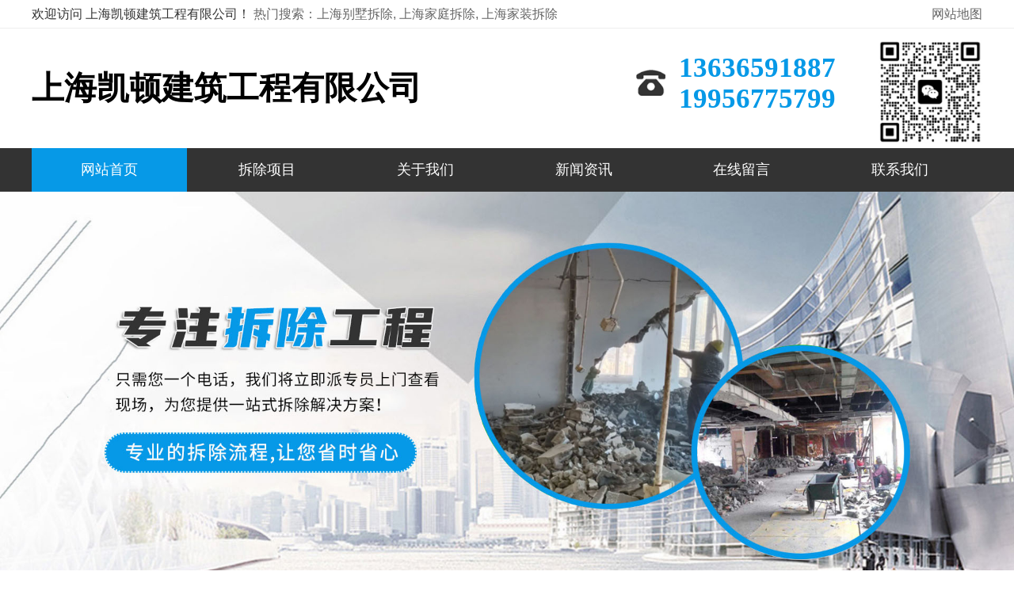

--- FILE ---
content_type: text/html; charset=utf-8
request_url: http://wxjytcjy.com/show.php?id=25
body_size: 4699
content:
<!DOCTYPE html PUBLIC "-//W3C//DTD XHTML 1.0 Transitional//EN" "http://www.w3.org/TR/xhtml1/DTD/xhtml1-transitional.dtd">
<html xmlns="http://www.w3.org/1999/xhtml">
<head>
<meta http-equiv="Content-Type" content="text/html; charset=utf-8" />
<meta name="viewport" content="width=600px, user-scalable=no">

<title>上海酒店拆除电话-上海酒店拆除-上海凯顿建筑工程有限公司</title>
<meta name="description" content="上海凯顿建筑工程有限公司，专业承接上海别墅、家庭、家装、店铺、办公室、商场、厂房、酒店及违章建筑等各类拆除工程。我们拥有丰富经验和专业团队，确保安全高效，服务周到。选择凯顿，让您放心、安心、省心！" />
<meta name="keywords" content="上海酒店拆除，" />
<link type="text/css" href="./css/style.css" rel="stylesheet">
<link type="text/css" href="./css/style1.css" rel="stylesheet">
<link href="./css/reset.css" rel="stylesheet" type="text/css">
</head>

<body>	<section class="top">
    <div class="width">
        <div class="fl">欢迎访问 上海凯顿建筑工程有限公司！  
<a href="./index.php">热门搜索：上海别墅拆除,
上海家庭拆除,
上海家装拆除</a></div>
        <div class="fr">
            <a href="./sitemap.php">网站地图</a>
        </div>
        <div class="both"></div>
    </div>
</section>


<div id="logo">
<div class="width">

<div class="logo fl">上海凯顿建筑工程有限公司</div>
	    <div class="fr tel">
        <p class="htel"><em>13636591887<br>19956775799</em></p>
      <img src="../file/1747637612wx.jpg" alt="上海店铺拆除" class="tbewm"/>
    </div>

</div></div>

<nav class="nav1">
    <ul class="width breadcrumbnav">
        <li class="cur">
            <a href="./index.php">网站首页</a>
        </li>
      
        <li>
            <a href="./product.php">拆除项目</a>
        </li>
        
        <li>
            <a href="./about.php">关于我们</a>
        </li>
        
        <li>
            <a href="./news.php">新闻资讯</a>
        </li>
        
        <li>
            <a href="./ly.php">在线留言</a>
        </li>
        
        <li>
            <a href="./tell.php">联系我们</a>
        </li>
            </ul>                          
</nav>

<!-- banner -->
  <link rel="stylesheet" type="text/css" href="./css/banner1.css"/> 
<div class="mio-banner">
  <div id="slideBox" class="slideBox">
    <div class="bd">
      <div class="tempWrap" style="overflow:hidden; position:relative;">
        <ul>

                   <li><a><img src="../file/1747718930banner.jpg"></a></li>
                 </ul>
      </div>
    </div>
    <div class="hd">
      <ul>
        <li class=""></li>

      </ul>
    </div>
  </div>
</div>
    <script src="./css/TouchSlide.1.1.js"></script>
<script type="text/javascript">
TouchSlide({ 
    slideCell:"#slideBox",
    titCell:".hd ul", 
    mainCell:".bd ul", 
    effect:"leftLoop", 
    autoPage:true,
    autoPlay:true, 
});
</script>
<style>
#sub{ padding:40px 0;}
#crumbs{ font-size:14px; margin-bottom:20px;}
#crumbs a{ color:#666;}
#sub .sub_show_title{ color:#333; text-align:center; font-size:20px; line-height:200%;}
#sub .sub_show_time{ text-align:center; font-size:12px; line-height:200%; color:#666;}
#sub .sub_show_descript{ width:100%; border:1px solid #e5e5e5; color:#555; padding:8px 10px; font-size:14px; margin:10px auto; line-height:160%;}
#sub .sub_show_img{display:block; margin:20px auto; max-width:100%; min-width:10%;}
#sub .sub_show_text{ margin:0; font-size:14px;}
#sub h3{display:inline-block;margin: 0;}
#sub .xgcp p{    line-height: 30px;
    font-size: 20px;
    font-weight: 700;
    margin-bottom: 20px;
    background: #e7e7e7;

}
.nyxyy {
    font-size: 16px;
    font-weight: 600;
    margin-top: 35px;
}
#sub .xgcp p span{
padding: 10px 20px;
color: #333;
}
#sub .xgcp ul{
    display: flex;
    list-style: none;
    margin: 0px;
    padding: 0px;
    justify-content: space-between;
}
/* #sub .xgcp ul li a{
    display: block;
width: calc(90% / 4);} */
#sub .xgcp ul li{

    width: calc(90% / 4);
    height: 240px;
}
#sub .xgcp ul li img{
    width: 100%;
    height: 80%;
    object-fit: cover;
}
#sub .xgcp ul li p {
    font-size: 15px;
    font-weight: 500;
    text-align: center;
    color: #fff;
    background: #8c8c8c;
    padding: 0 10px;
    overflow: hidden;
    text-overflow: ellipsis;
    white-space: nowrap;
}
#sub .sub_show_text p, #sub .sub_show_text span, #sub .sub_show_text strong {
    text-align: left;
    line-height: 30px;
    font-size: 16px;
    font-family: 微软雅黑;
    color: #333;
}

#sub .xwzx {
    display: block;
    font-size: 18px;
    padding: 15px 0 0;
    margin: 5px 0;
    border-bottom: dotted 1px #a7a7a7;
}
#sub .xwzx span{
    float: right;
}
#sub .xwzx:hover{
    color: #000000;
    border-bottom: solid 1px #000000;
}
.xgcp{
    padding: 20px 0;
}
.nyfy{
    margin: 10px 0;

}


@media screen and (max-width: 980px) {
#crumbs{ font-size:18px;}
#sub .sub_show_descript{ width:calc(100% - 22px);}
#sub .xgcp ul li{

width: calc(97% / 2);
height: 240px;
}

#sub .xgcp ul {
    flex-wrap: wrap;}
}
</style>


<div id='sub'>
<div class='width'>

<div id='crumbs'><a href='./index.php'>首页</a> > <a href='./index.php'>酒店拆除</a> >  <a href="http://wxjytcjy.com" target="_blank" rel="noopener noreferrer">>上海酒店拆除电话</a></div>

<h2><p class="sub_show_title">上海酒店拆除电话</p></h2>
<p class="sub_show_time">发布日期：2025-05-19 14:26:27 &nbsp;&nbsp; 来自：wxjytcjy.com</p>
<p class="sub_show_descript">上海凯顿建筑工程有限公司，专业承接上海别墅、家庭、家装、店铺、办公室、商场、厂房、酒店及违章建筑等各类拆除工程。我们拥有丰富经验和专业团队，确保安全高效，服务周到。选择凯顿，让您放心、安心、省心！</p>
<div style="text-align:center;">
<img src="../file/1747635987jdcc1.jpg" class="sub_show_img" alt="上海酒店拆除电话/>
<blockquote class="sub_show_text"></blockquote>
</div>
        <div class="nyfy">
            <div class="width">
                                    <a href="./show.php?id=24" class="nyxyy"
                        style="float: left;padding: 0 0 0 5%;">上一篇:
                        上海                        厂房拆除那家好                    </a>
                
                                    <a href="./show.php?id=26" class="nyxyy"
                        style="float: right;padding: 0 5% 0 0;">下一篇:
                        上海                        酒店拆除                    </a>
                
            </div>
            <div class="both"></div>
        </div>

<div class="xgcp"><p><span>相关内容:</span></p>
    <ul>
      
   <li><a href="./show.php?id=7" title="上海家庭拆除电话"><img src="../file/1747635749jtcc1.jpg" alt="上海家庭拆除电话"><p>上海家庭拆除电话</p></a></li>
     
   <li><a href="./show.php?id=13" title="上海砸墙拆除电话"><img src="../file/1747635828zqcc1.jpg" alt="上海砸墙拆除电话"><p>上海砸墙拆除电话</p></a></li>
     
   <li><a href="./show.php?id=20" title="上海商场拆除"><img src="../file/1747635919sccc2.jpg" alt="上海商场拆除"><p>上海商场拆除</p></a></li>
     
   <li><a href="./show.php?id=26" title="上海酒店拆除"><img src="../file/1747635997jdcc2.jpg" alt="上海酒店拆除"><p>上海酒店拆除</p></a></li>
   </ul>
</div>
<div class="xgcp"><p> <span> 相关资讯:</span></p>
  
<a href="./show.php?id=38" class="xwzx">上海违章拆除-这些房屋拆除工作时的注意事项你知道吗？<span>【05-11】</span></a>
  
<a href="./show.php?id=31" class="xwzx">上海公司简介<span>【05-19】</span></a>
  
<a href="./show.php?id=26" class="xwzx">上海酒店拆除<span>【05-19】</span></a>
  
<a href="./show.php?id=13" class="xwzx">上海砸墙拆除电话<span>【05-19】</span></a>
</div>
<div class="xgcp"><p> <span> 相关搜索:</span></p>
<a href="http://wxjytcjy.com" target="_blank" title="上海别墅拆除,上海家庭拆除,上海家装拆除,上海店铺拆除,上海砸墙拆除,上海办公室拆除,上海商场拆除,上海厂房拆除,上海酒店拆除,上海违章拆除" ><h3 style="font-size:16px;">上海别墅拆除,上海家庭拆除,上海家装拆除,上海店铺拆除,上海砸墙拆除,上海办公室拆除,上海商场拆除,上海厂房拆除,上海酒店拆除,上海违章拆除</h3></a>
<a href="http://wxjytcjy.com" target="_blank" title="" ><h3 style="font-size:16px;"></h3></a>
<a href="http://wxjytcjy.com" target="_blank" title="" ><h3 style="font-size:16px;"></h3></a>
</div>
<div style="text-align: center;">当前日期：2026-01-19 服务地区：上海</div>
<div class='both'></div>
</div></div>

            <footer class="y_footer">
        <div class="width clearfix">
            <div class="footl">
                <h3>关于上海凯顿建筑工程有限公司</h3>
                <h4><img src="./img/xg1.png" alt="上海砸墙拆除"/></h4>
                <p class="text2">我们依照“服务大众”的态度，勤勤恳恳的经营，以信誉作保障的合作态度对待每一位客户！</p>
                <div class="tel">
                    服务热线：
                    <p>136-3659-1887<br>199-5677-5799</p>
                </div>
            </div>
            <div class="footr">
                <div class="fnav">
                <a href="./index.php">网站首页</a>
                                 <a href="./product.php">拆除项目</a>   
                                  <a href="./about.php">关于我们</a>   
                                  <a href="./news.php">新闻资讯</a>   
                                  <a href="./ly.php">在线留言</a>   
                                  <a href="./tell.php">联系我们</a>   
                                 </div>
                <div class="text2">
                    <p>Copyright &#169; 上海凯顿建筑工程有限公司 All rights reserved.  &nbsp; &nbsp; <a href="http://beian.miit.gov.cn/" target="_blank"></a><span id="fzwz">
<script>
    let fenzhan=eval(["wxjytcjy","com"]);
    console.log(fenzhan);
  let fzwz = document.querySelector('#fzwz');
    if(fenzhan.length == 3){
fzwz.innerHTML = `<a  style="color: #fff;" href="http://.com.com/" target="_blank"></ a>
<a  style="color: #fff;" href="http://jswx.com.com/" target="_blank">上海</ a>
<a  style="color: #fff;" href="http://xsq.com.com/" target="_blank">浦东</ a>
<a  style="color: #fff;" href="http://hsq.com.com/" target="_blank">奉贤区</ a>
<a  style="color: #fff;" href="http://bhq.com.com/" target="_blank">闵行区</ a>
<a  style="color: #fff;" href="http://lxq.com.com/" target="_blank">徐汇区</ a>
<a  style="color: #fff;" href="http://hpq.com.com/" target="_blank">黄浦区</ a>
<a  style="color: #fff;" href="http://hkq.com.com/" target="_blank">虹口区</ a>
<a  style="color: #fff;" href="http://ypq.com.com/" target="_blank">杨浦区</ a>
`;
    }else{
        fzwz.innerHTML = `<a  style="color: #fff;" href="http://.wxjytcjy.com/" target="_blank"></ a>
<a  style="color: #fff;" href="http://jswx.wxjytcjy.com/" target="_blank">上海</ a>
<a  style="color: #fff;" href="http://xsq.wxjytcjy.com/" target="_blank">浦东</ a>
<a  style="color: #fff;" href="http://hsq.wxjytcjy.com/" target="_blank">奉贤区</ a>
<a  style="color: #fff;" href="http://bhq.wxjytcjy.com/" target="_blank">闵行区</ a>
<a  style="color: #fff;" href="http://lxq.wxjytcjy.com/" target="_blank">徐汇区</ a>
<a  style="color: #fff;" href="http://hpq.wxjytcjy.com/" target="_blank">黄浦区</ a>
<a  style="color: #fff;" href="http://hkq.wxjytcjy.com/" target="_blank">虹口区</ a>
<a  style="color: #fff;" href="http://ypq.wxjytcjy.com/" target="_blank">杨浦区</ a>
`;
    }
</script>
</span></p>       
                    <p>联系人：刘总   </p>     
                    <p>服务范围：上海</p>
                    <p>友情链接：		  	
                    	                        <a href="http://www.jxhdccwzhs.com" target="_blank">张家港酒店拆除</a>
                         
                    </p>
                </div>
                <div class="code">
                    <div class="item">
                        <p><img src="../file/1747637612wx.jpg" alt="上海厂房拆除"/></p>
                        <span>扫一扫</span>
                    </div>
                </div>
            </div>
            
        </div>
    </footer>




<div id="foot_nav">
<li><a href="tel:13636591887">电话:13636591887</a></li>
<li><a href="tel:19956775799">电话:19956775799</a></li>
</div>

</body>
</html>

--- FILE ---
content_type: text/css
request_url: http://wxjytcjy.com/css/style.css
body_size: 18437
content:
.head{
	width: 100%;
	height: 100px;
	background: #fff;
}
.head .w1200{
	height: 100%;
}
.head .head-logo {
	box-sizing: border-box;
	height: 100%;
	float: left;
	padding-top: 25px;
}
.head .head-logo span{
	font-size: 16px;
	color: #666;
	display: block;
}
.head-nav {
	margin-left: 140px;
	float: left;
}
.head-nav li{
	margin: 0 15px;
	vertical-align: top;
	position: relative;
}
.head-nav li a{
	height: 97px;
	color: #555;
	font-size: 16px;
	line-height: 100px;
}
.head-nav li.active a,
.head-nav li:hover a{
	color: #0699e7;
}
.head-nav li i{
	width: 0%;
	height: 3px;
	background: #0699e7;
	margin: 0 auto;
	display: block;
}
.head-nav li.active i,
.head-nav li:hover i{
	width: 100%;
}
.head-other{
	height: 100px;
	float: right;
	
}
.head-other .head-tel ,
.head-other .head-search{
	margin-left: 8px;
	box-sizing: border-box;
	padding-top: 35px;
	float: left;
	height: 100px;
}
.head-other .head-tel .head-tel-main,
.head-other .head-search .head-search-main{
	width: 35px;
	height: 35px;
	border-radius: 50%;
	display: inline-block;
	cursor: pointer;
	
}
.head-other .head-tel .head-tel-main{
	background: #0699e7 url(../img/head-tel.png) no-repeat center;
}
.head-other .head-search .head-search-main{
	background: url(../img/head-search.png) no-repeat center;
	box-sizing: border-box;
	border: 1px solid #c9c9c9;
}

.index-banner{
	position: relative;
}
.index-banner .swiper-pagination span{
	opacity: 1;
	background: #fff;
	width: 14px;
	height: 14px;
}
.index-banner .swiper-pagination span.active{
	background: #0699e7;
}
.lunbo-page{
    display: inline-block;
    border-right: 2px solid #fff;
    border-bottom: 2px solid #fff;
    width: 20px;
    height: 20px;
    position: absolute;
    top: 48%;
    z-index: 10;
    cursor: pointer;
    transition: .3s;
    opacity: 0;
    visibility: hidden;
}
.index-banner:hover .lunbo-page{
	opacity: 1;
    visibility: visible;
}
.lunbo-page:hover{
	border-color: #0699e7;
}
.lunbo-page.lunbo-prev{
    transform: rotate(135deg);
    left: 50px;
}
.lunbo-page.lunbo-next{
    transform: rotate(-45deg);
    right: 50px;
}

.index-gsjj{
	background: #f5f5f5;
	height: 138px;
}
.index-gsjj .w1200{
	height: 100%;
}
.index-gsjj li{
	width: 25%;
	float: left;
	text-align: center;
	box-sizing: border-box;
	padding-top: 45px;
	height: 100%;
	position: relative;
}
.index-gsjj li .num{
	font-size: 16px;
	color: #0699e7;
	
}
.index-gsjj li .num span{
	vertical-align: bottom;
}
.index-gsjj li .jj{
	font-size: 14px;
	color: #333;
	margin-top: 5px;
}
.index-gsjj li .jj span{
	color: #0699e7;
	opacity: 0;
}
.index-gsjj li~li{
	border-left: 1px solid #dcdcdc;
}
.index-gsjj li~li:before{
	width: 1px;
	height: 30px;
	background: #b0241f;
	content: '';
	position: absolute;
	top: calc(50% - 15px);
	left: -1px;
}
.index-gsjj li:hover .jj span{
	opacity: 1;
}

.index-title{
	text-align: center;
}
.index-title h3{
	font-size: 36px;
	font-weight: bold;
	color: #333;
}
.index-title h3 span{
	color: #0699e7;
}
.index-title p{
	font-size: 16px;
	color: #666;
	margin-top: 10px;
}

.index-jxfw{
	padding-top: 70px;
	/*padding-bottom: 110px;*/
}
.index-jxfw .content{
	width: 1200px;
	margin: 50px auto 0;
}
.index-jxfw .content li{
	width: calc((100% - 42px) / 3);
	height: 386px;
	float: left;
	position: relative;
	transition: .3s;
}
.index-jxfw .content li~li{
	margin-left: 21px;
}
.index-jxfw .content li .img{
	position: relative;
	height: 235px;
	overflow: hidden;
}
.index-jxfw .content li .img>img{
	width: 100%;
	height: 100%;
}
.index-jxfw .content li .img .txt{
	position: absolute;
	left: 0px;
	top: 0px;
	color: #fff;
	transition: .3s;
	/*opacity: 0;
	visibility: hidden;*/
	width: 100%;
	height: 100%;
	box-sizing: border-box;
	/*padding-top: 60px;
	padding-left: 35px;*/
	background-color: rgba(0,0,0,0.2);
	align-items: center; 
	justify-content: center;
	display: flex;
	transition: 0.5s;
	transform: scale(0.5);
	opacity: 0;
}
.index-jxfw .content li:hover {
	box-shadow: 0 3px 10px rgba(0,0,0,0.2);
	/*transform: translateY(-5px);*/
}
.index-jxfw .content li:hover .img .txt{
	transform: scale(1);
	opacity: 1;
}
.index-jxfw .content li .img .txt .txt-main{
	text-align: center;
}
.index-jxfw .content li .img .txt p{
	font-size: 24px;
	color: #fff;
	margin-top: 20px
}
/*.index-jxfw .content li:hover .txt{
	visibility: visible;
	opacity: 1;
}*/
.index-jxfw .content li .txt2 {
	padding-top: 20px;
	box-sizing: border-box;
	padding-left: 20px;
	height: 151px;
	background-color: #f5f5f5;
	position: relative;
}
.index-jxfw .content li .txt2 h4{
	font-size: 24px;
	color: #333;
}
.index-jxfw .content li .txt2 .jj{
	width: 250px;
	font-size: 14px;
	line-height: 24px;
	margin-top: 10px;
}
.index-jxfw-link{
	position: absolute;
	top: 65px;
	right: 20px;
	width: 36px;
	height: 36px;
	background: url(../img/index-jxfw-icon.png) no-repeat center;
	background-position: 0 0;
	display: none;
}
.index-jxfw-link:hover{
	background-position: 0 -36px;
}

/*.index-jxfw .content li .img:hover>img{
	transform: scale(1.05);
}*/
.index-yzsfw{
	width: 100%;
	height: 261px;
	background: url(../img/index-yzsfw-bg.jpg) no-repeat center;
	background-size: auto 100%; 
	color: #fff;
	text-align: center;
	box-sizing: border-box;
	padding-top: 95px;
}
.index-yzsfw h3{
	font-size: 32px;
}
.index-yzsfw h3 span{
	vertical-align: bottom;
}
.index-yzsfw hr{
	width: 575px;
	height: 1px;
	border: none;
	background: rgba(255,255,255,0.2);
	margin:10px auto;
}
.index-yzsfw .jj{
	font-size: 20px;
}

.index-case {
    padding-top: 80px;
    box-sizing: border-box;
    height: auto;
    background: url(../img/index-case-bg.jpg) no-repeat left;
    background-position-y: 300px;
    position: relative;
    padding-bottom: 81px;
}
.index-case-content {
	margin-top: 29px;
}
.index-case-content .nav {
    display: block;
    text-align: center;
    margin: 0 auto;
}
.index-case-content .nav>li {
    vertical-align: top;
    margin-right: 3px;
    display: inline-block;
    margin-bottom:10px;
}
.index-case-content .nav>li:nth-child(2) a{
	background:#0699e7;
	color:#fff;
}
.index-case-content .nav>li>a {
    width: auto;
    height: 33px;
    line-height: 32px;
    box-sizing: border-box;
    text-align: center;
    border: 1px solid #b2b2b2;
    border-radius: 15px;
    transition: .3s;
    display: inline-block;
    padding: 0 20px;
}
.index-case-content .nav>li.active>a,
.index-case-content .nav>li:hover>a{
	background: #0699e7;
	color: #fff;
	border-color: #0699e7;
}
.index-case-content .nav li .main{
	position: absolute;
	top: 60px;
	left: 0;
	width: 100%;
	overflow: hidden;
	display: none;
}
.index-case-content .nav li.active .main {
    display: block;
    margin-top: 40px;
}
.index-case-content .nav li .main li,
.case-content .main li{
	width: 390px;
	float: left;
	margin-right: 15px;
	margin-bottom: 15px;
	padding-bottom: 10px;
}
.index-case-content .nav li .main li:nth-child(3n),
.case-content .main li:nth-child(3n){
	margin-right: 0;
}
.index-case-content .nav li .main li .img,
.case-content .main li .img{
	width: 390px;
	height: 299px;
	overflow: hidden;
}
.case-content .main li .img img {
	width: 100%;
}
.index-case-content .nav li .main li .txt,
.case-content .main li .txt{
	box-sizing: border-box;
	padding-top: 15px;
}
.index-case-content .nav li .main li .txt h4,
.case-content .main li .txt h4{
	font-size: 18px;
	font-weight: 700;
	color: #242424;
	text-align: center;
}
.index-case-content .nav li .main li .txt .jj,
.case-content .main li .txt .jj{
	font-size: 14px;
	color: #9c9c9c;
	padding-right: 60px;
	position: relative;
	margin-top: 10px;
}
.index-case-content .nav li .main li .txt .jj .xq,
.case-content .main li .txt .jj .xq{
	position: absolute;
	right: 0;
	top: 0;
	font-size: 14px;
	color: #6a6969;
	padding-right: 10px;
}
.index-case-content .nav li .main li .txt .jj .xq i,
.case-content .main li .txt .jj .xq i{
	width: 16px;
	height: 16px;
	background: #af1a15;
	line-height: 15px;
	text-align: center;
	color: #fff;
	margin-right: 5px;
}
.index-case-content .nav li .main li:hover .img img,
.case-content .main li:hover .img img{
	transform: scale(1.05);
}
.index-case-content .nav li .main li:hover .txt h4,
.case-content .main li:hover .txt h4{
	color: #0699e7;
}
.index-case-content .nav li .main li:hover .txt .jj .xq i,
.case-content .main li:hover .txt .jj .xq i{
	transform:rotate(360deg);
}
.index-case-more{
	position: absolute;
	top: 0;
	right: 0;
	line-height: 30px;
}
.index-case-more a{
	font-size: 14px;
	color: #666;
}
.index-case-more a span{
	width: 16px;
	height: 16px;
	background: #af1a15;
	line-height: 15px;
	text-align: center;
	color: #fff;
	margin-left: 5px;
}
.index-case-more a:hover{
	color: #0699e7;
}


.index-gssl{
	background: #f4f4f4 url(../img/index-gssl-bg.jpg) no-repeat;
	background-size: 100%;
	padding-top: 75px;
	padding-bottom: 115px;
}
.index-gssl .main{
	width: 100%;
	height: 460px;
	margin-top: 60px;
}
.index-gssl .main li{
	width: calc(100% / 3);
	height: 230px;
	float: left;
	background: #0699e7;
	box-sizing: border-box;
	padding-top: 60px;
	padding-left: 50px;
	padding-right: 40px;
	transition: .3s;
}
.index-gssl .main li:nth-child(-n+3){
	border-bottom: 1px solid #fff;
}
.index-gssl .main li:not(:nth-child(3n)){
	border-right: 1px solid #fff;
}
.index-gssl .main li h4{
	font-size: 24px;
	color: #fff;
	padding-left: 55px;
	box-sizing: border-box;
	position: relative;
}
.index-gssl .main li h4 i{
	position: absolute;
	top: -8px;
	left: 0;
	width: 50px;
	height: 48px;
	background-repeat: no-repeat;
	background-position: left center;
}
.index-gssl .main li:nth-child(1) h4 i{
	background-image: url(../img/index-gssl-icon1-hover.png);
}
.index-gssl .main li:nth-child(2) h4 i{
	background-image: url(../img/index-gssl-icon2-hover.png);
}
.index-gssl .main li:nth-child(3) h4 i{
	background-image: url(../img/index-gssl-icon3-hover.png);
}
.index-gssl .main li:nth-child(4) h4 i{
	background-size: 42px;
	background-image: url(../img/index-gssl-icon4-hover.png);
}
.index-gssl .main li:nth-child(5) h4 i{
	background-image: url(../img/index-gssl-icon5-hover.png);
}
.index-gssl .main li:nth-child(6) h4 i{
	background-image: url(../img/index-gssl-icon6-hover.png);
}
.index-gssl .main li .jj{
	font-size: 14px;
	color: #fff;
	    line-height: 24px;
	margin-top: 20px;
}
.index-gssl .main li:hover{
	background: #0699e7;
}
.index-gssl .main li:hover h4,
.index-gssl .main li:hover .jj{
	color: #fff;
}
.index-gssl .main li:hover:nth-child(1) h4 i{
	background-image: url(../img/index-gssl-icon1-hover.png);
	opacity: 0.6;
}
.index-gssl .main li:hover:nth-child(2) h4 i{
	background-image: url(../img/index-gssl-icon2-hover.png);
}
.index-gssl .main li:hover:nth-child(3) h4 i{
	background-image: url(../img/index-gssl-icon3-hover.png);
}
.index-gssl .main li:hover:nth-child(4) h4 i{
	background-image: url(../img/index-gssl-icon4-hover.png);
}
.index-gssl .main li:hover:nth-child(5) h4 i{
	background-image: url(../img/index-gssl-icon5-hover.png);
}
.index-gssl .main li:hover:nth-child(6) h4 i{
	background-image: url(../img/index-gssl-icon6-hover.png);
}

.index-procedure {
    padding-top: 70px;
    padding-bottom: 10px;
    margin-bottom: 96px;
}
.index-procedure .main{
	margin-top: 60px;
	border-bottom: 3px solid #cfcfcf;
}
.index-procedure .main li{
	width: 556px;
	float: left;
	height: 506px;
}
.index-procedure .main li:nth-child(2n){
	float: right;
}
.index-procedure .main li .img{
	overflow: hidden;
	position: relative;
	height:267px;
	width: 556px;
}
.index-procedure .main li .img .num{
	position: absolute;
	bottom: 0;
	left: 0;
	width: 120px;
	height: 47px;
	text-align: center;
	line-height: 47px;
	font-size: 22px;
	color: #fff;
	border-top-right-radius: 40px;
	border-bottom-right-radius: 25px;
	background: #0699e7;
}
.index-procedure .main li .txt{
	padding-top: 30px;
	height: 239px;
	box-sizing: border-box;
	position: relative;
}
.index-procedure .main li .txt h4{
	font-size: 30px;
	color: #191919;
	margin-bottom: 25px;
}
.index-procedure .main li .txt .jj{
	font-size: 14px;
	color: #666;
	line-height: 24px;
}
.index-procedure .main li .txt .jj p{
	box-sizing: border-box;
	padding-left: 13px;
}
.index-procedure .main li .txt .jj p:before,
.index-procedure .cgys .txt li:before{
	content: '';
	border-bottom: 3px solid transparent;
	border-top: 3px solid transparent;
	border-left: 6px solid #b91e19;
	width: 0;
	height: 0;
	position: absolute;
	top: calc(50% - 3px);
	left: 0;
}
.all-ljzx-link{
	position: absolute;
	top: 90px;
	right: 10px;
	font-size: 14px;
	color: #0699e7;
	width: 100px;
	height: 33px;
	line-height: 30px;
	box-sizing: border-box;
	border: 1px solid #0699e7;
	border-radius: 20px;
	text-align: center;
}
.all-ljzx-link:hover{
	background: #0699e7;
	color: #fff;
}
.index-procedure .cgys{
	margin-top: 60px;
	padding-bottom: 60px;
	border-bottom: 3px solid #cfcfcf;
}
.index-procedure .cgys .title{
	width: 220px;
	text-align: center;
	color: #0699e7;
	font-size: 24px;
	float: left;
}
.index-procedure .cgys .title p{
	margin-top: 15px;
}
.index-procedure .cgys .txt{
	float: left;
	width: calc(100% - 220px);
	margin-top: 10px;
}
.index-procedure .cgys .txt li{
	width: calc(100% / 3);
	float: left;
	margin-bottom: 20px;
	position: relative;
	box-sizing: border-box;
	padding-left: 17px;
	padding-right: 10px;
}
.index-case-content .nav li .main li .img img{
width: 100%;
height: 300px; 
object-fit: cover;
}
.img img{
width: 100%; 
object-fit: cover;
}
.index-about{
	padding-top: 90px;
	background: #f4f4f4 url(../img/index-gssl-bg.jpg) no-repeat;
	padding-bottom: 95px;
	overflow: hidden;
}
.index-about .main1{
	margin-top: 70px;
	position: relative;
	height: 414px;
}
.index-about .main1 .txt{
	position: absolute;
	top: 40px;
	right: 0;
	background: #fff;
	width: 517px;
	height: 330px;
	box-sizing: border-box;
	padding-top: 38px;
	padding-left: 65px;
}
.index-about .main1 .txt h4 {
    font-size: 28px;
    color: #0699e7;
    font-weight: bold;
}
.index-about .main1 .txt .jj{
	width: 379px;
	line-height: 24px;
	font-size: 14px;
	color: #3d3d3d;
	margin-top: 20px;
	word-break: break-all;text-overflow: ellipsis;display: -webkit-box;-webkit-box-orient: vertical;-webkit-line-clamp: 7;overflow: hidden;
}
.index-about .main1-more{
	width: 26px;
	height: 26px;
	background: #0699e7;
	font-size: 16px;
	font-weight: bold;
	color: #fff;
	text-align: center;
	line-height: 26px;
	position: absolute;
	bottom: 0;
	right: 0;
}
.index-about .main2{
	height: 253px;
	margin-top: 40px;
}
.index-about .main2-nav{
	
}
.index-about .main2-nav>div{
	line-height: 1;
	font-size: 18px;
	color: #666;
	margin-right: 10px;
	padding-right: 10px;
	position: relative;
	float: left;
	cursor: pointer;
}
.index-about .main2-nav>div.active{
	color: #191919;
}
.index-about .main2-nav>div.qyxc:before{
	content: '';
	width: 1px;
	height: 13px;
	background: #9f9f9f;
	position: absolute;
	top: calc(50% - 6.5px);
	right: 0;
}
.index-about .main2-more a{
	float: right;
	font-size: 16px;
	color: #666;
}
.index-link:hover{
	color: #0699e7 !important;
}
.span-all-more {
    width: 13px;
    height: 13px;
    line-height: 11px;
    text-align: center;
    color: #fff;
    background: #0699e7;
    display: inline-block!important;
}
.index-about .main2-img{
	width: 100%;
	height: 210px;
	position: relative;
	margin-top: 25px;
	overflow: hidden;
	padding-bottom: 50px;
}
.index-about .main2-img .img-main{
	position: absolute;
	top: 0;
	left: 0;
	width: 100%;
	height: 100%;
	opacity: 0;
	visibility: hidden;
	transition: 0.3s;
}
.index-about .main2-img .img-main.active{
	opacity: 1;
	visibility: visible;
}
.index-about .main2-img .img-main li{
	width: 289px;
	height: 210px;
	float: left;
	position: relative;
	overflow: hidden;
	margin-right: 14px; 
}
/*.index-about .main2-img .img-main li~li{
	margin-left: 14px;
}*/
.index-about .main2-img .img-main li .img{
	width: 100%;
	height: 100%;
	overflow: hidden;
}
.index-about .main2-img .img-main li .txt{
	position: absolute;
	top: 100%;
	left: 0;
	width: 100%;
	height: 100%;
	background: rgba(151,41,44,0.8);
	transition: .3s;
}
.index-about .main2-img .img-main li .txt a{
	font-size: 14px;
	color: #fff;
	text-align: center;
	padding-top: 80px;
	margin: 0 auto;
	display: block;
}
.index-about .main2-img .img-main li .txt p{
	margin-top: 8px;
}
.index-about .main2-img .img-main li:hover .txt{
	top: 0;
}

.index-news{
	padding-top: 80px;
	padding-bottom: 33px;
}	
.index-news .main1{
	width: 771px;
	float: left;
	height: auto;
}
.index-news .main2{
	width: 400px;
	float: right;
	height: auto;
}
.index-news .main1 .index-news-nav>div{
	line-height: 1;
	font-size: 18px;
	color: #666;
	margin-right: 10px;
	padding-right: 10px;
	position: relative;
	float: left;
	cursor: pointer;
}
.index-news .main1 .index-news-nav>div.active{
	color: #191919;
}
/*
.index-news .main1 .index-news-nav>div.gsxw:before{
	content: '';
	width: 1px;
	height: 13px;
	background: #9f9f9f;
	position: absolute;
	top: calc(50% - 6.5px);
	right: 0;
}*/
.index-news .main1 .index-news-nav a{
	float: right;
}
.index-news .main1-content{
	margin-top: 40px;
	width: 100%;
	height: 352px;
	position: relative;
}
.index-news .main1-content>div{
	width: 100%;
	height: 100%;
	position: absolute;
	top: 0;
	left: 0;
	display: none;
}
.index-news .main1-content>div.active{
	display: block;
}
.index-news .main1-content>div .img{
	width: 370px;
	height: 100%;
	float: left;
	overflow: hidden;
}
.index-news .main1-content>div .img:hover img{
	transform: scale(1.05);
}
.index-news .main1-content>div .txt{
	width: 381px;
	height: 100%;
	float: right;
}
.index-news .main1-content>div .txt a{
	width: 100%;
	height: 36px;
	box-sizing: border-box;
	line-height: 36px;
	border-bottom: 1px dashed #999;
}
.index-news .main1-content>div .txt a h4{
	font-size: 14px;
	color: #666;
	box-sizing: border-box;
	width: 300px;
	padding-left: 25px;
	float: left;
}
.index-news .main1-content>div .txt a h4:before{
	content: '';
	position: absolute;
	top: calc(50% - 3px);
	left: 4px;
	border-bottom: 4px solid transparent;
	border-top: 4px solid transparent;
	border-left: 6px solid #b91e19;
}
.index-news .main1-content>div .txt a .time{
	float: right;
	color: #868686;
	font-size: 14px;
}
.index-news .main1-content>div .txt a:hover h4{
	color: #b91e19;
}
.index-news .main2 .main2-content .title h4{
	font-size: 18px;
	color: #262626;
	width: 300px;
	float: left;
}
.index-news .main2 .main2-content .title .index-link{
	float: right;
	font-size: 14px;
	color: #666;
}
.index-news .main2 .main2-content .img{
	margin-top: 20px;
	overflow: hidden;
}
.index-news .main2 .main2-content .img:hover img{
	transform: scale(1.05);
}
.index-news .main2 .main2-content.sgxc{
	margin-bottom: 40px;
}

.index-hzkh{
	padding-top: 80px;
	background: #f4f4f4;
	padding-bottom: 55px;
}
.index-hzkh .index-hzkh-slide{
	margin-top: 60px;
	/*overflow: hidden;*/
	padding-bottom: 40px;
}
.index-hzkh .index-hzkh-slide ul li{
	/*width: 227px;*/
	width: 290px;
	/*width: 390px;*/
	/*height: 85px;*/
	height: 120px;
	float: left;
	background: #fff;
	margin-bottom: 15px;
	text-align: center;
	/*line-height: 85px;*/
	line-height: 120px;
	margin-top: 0 !important; 
	margin-right: 13.33px;
	transition: .3s;
}
.index-hzkh .index-hzkh-slide ul li:nth-child(4n){
	margin-right: 0;
}
.index-hzkh .index-hzkh-slide ul li:hover{
	transform: translateY(-5px);
}

.index-dian{
	text-align: center !important;
	position: absolute !important;
	width: 100%;
}
.index-dian span{
	width: 19px !important;
	height: 4px !important;
	background: #e3e3e3 !important;
	margin: 0 4px !important;
	opacity: 1 !important;
	border-radius: initial !important;
}
.index-dian span.active{
	background: #0699e7 !important;
}
.index-about .index-dian{
	bottom: 10px;
}

.footer{
	padding-top: 75px;
	background: #1d1d1d;
}
.footer-lxfs{
	float: left;
}
.footer-lxfs .jj{
	font-size: 17px;
	color: #fff;
	opacity: 0.5;
	margin-top: 8px;
}
.footer-lxfs .tel{
	margin-top: 25px;
}
.footer-lxfs .tel .tel-img,
.footer-lxfs .tel .tel-txt{
	float: left;
}
.footer-lxfs .tel .tel-img{
	padding-top: 10px;
}
.footer-lxfs .tel .tel-txt{
	margin-left: 15px;
}
.footer-lxfs .tel .tel-t{
	font-size: 14px;
	color: #939393;
}
.footer-lxfs .tel .tel-n {
    font-size: 36px;
    font-family: arial;
    color: #0699e7;
    margin-top: 5px;
    font-weight: bold;
    text-shadow: -1px 1px 0 #fff, 1px 1px 0 #fff, 1px -1px 0 #fff, -1px -1px 0 #fff;
    letter-spacing: 1px;
}
.footer-nav{
	float: left;
	margin-left: 70px;
}
.footer-nav>li{
	width: 110px;
	vertical-align: top;
	float: left;
}

.footer-nav>li h4{
	font-size: 14px;
	color: #fff;
}
.footer-nav .footer-nav-link{
	margin-top: 20px;
}
.footer-nav .footer-nav-link li{
	width: 100%;
}
.footer-nav .footer-nav-link li,
.footer-nav .footer-nav-link li a{
	line-height: 24px;
	color: #999;
	font-size: 14px;
}
.footer-nav .footer-nav-link li a:hover{
	color: #0699e7;
	padding-left: 10px;
}
.footer-nav>li:last-child{
	width: 260px;
}
.footer-nav>li:last-child .footer-nav-link li{
	box-sizing: border-box;
	padding-left: 25px;
	position: relative;
}
.footer-nav>li:last-child .footer-nav-link li:before{
	content: '';
	width: 25px;
	height: 100%;
	position: absolute;
	top: 0;
	left: 0;
	background: no-repeat center;
}
.footer-nav>li:last-child .footer-nav-link li.email:before{
	background-image: url(../img/icon-email.png);
}
.footer-nav>li:last-child .footer-nav-link li.wx:before{
	background-image: url(../img/icon-wx.png);
}
.footer-nav>li:last-child .footer-nav-link li.qq:before{
	background-image: url(../img/icon-qq.png);
}
.footer-nav>li:last-child .footer-nav-link li.add:before{
	background-image: url(../img/icon-add.png);
}
.footer-wxgzh{
	float: right;
}
.footer-wxgzh .img{
	padding: 10px;
	background: #fff;
	width: 120px;
	height: 120px;
}
.footer-wxgzh h5{
	text-align: center;
	font-size: 14px;
	color: #a0a0a0;
	margin-top: 10px;
}
.footer .main1{
	padding-bottom: 30px;
	border-bottom: 1px solid rgba(255,255,255,0.05);
}
.footer .main2{
	padding: 20px 0;
	font-size: 14px;
}
.footer .main2 .yqlj{
	margin-bottom: 20px;
}
.footer .main2 .yqlj span{
	color: #fff;
	display: inline-block;
}
.footer .main2 .yqlj p {
	display: inline-block;
}
.footer .main2 .yqlj a{
	margin-left: 35px;
	color: #666;
}
.footer .main2 a:hover{
	color: #0699e7;
}
.footer .main2 .gsxx{
	float: right;
}


.all-banner .txt{
	position: absolute;
	top: 0;
	left: 0;
	width: 100%;
	height: 100%;
	align-items: center; 
	justify-content: center;
	display: flex;
	color: #fff;
	text-align: center;
	display: none;
}
.all-banner .txt .en{
	font-size: 36px;
	text-transform: uppercase;
}
.all-banner .txt h3{
	font-size: 18px;
}

.current-position{
	font-size: 14px;
	color: #fff;
}
.current-position a{
	color: #fff;
}
.current-position a:hover{
	color: #af1a15;
}
.current-position .w1200{
	box-sizing: border-box;
	padding-left: 25px;
	background: url(../img/icon-add.png) no-repeat left center;
	margin-top: -50px;
}

.wrap1200{ width:1200px; margin:0 auto; }
.select-content{ border-bottom: 1px solid #eeeeee; margin-bottom: 65px; margin-top: 50px;border-top: 1px solid #eeeeee; }
.select-content dl{padding:20px 0px 0;  _padding:0;height:auto;line-height:26px;overflow:hidden;font-size:16px;}
.select-content dl dt{float:left;color:#333;overflow:hidden;font-size:14px;margin-right:10px;width: 98px}
.select-content dl dd{float:left;line-height:26px;overflow:hidden;border-bottom: 1px solid #eeeeee;width: calc(100% - 110px);padding-bottom: 10px;}
.select-content dl:last-child dd{border-bottom: none;}
.select-content dl dd a{ color: #999; font-size: 14px; padding:0 9px;display:inline-block;border-radius: 15px;}
.select-content dl dd a:hover{color:#af1a15;}
.select-content dl dd a.active{color: #fff;background: #af1a15;}

.case-search {
	margin-top: 70px;
}
.case-search .main{
	width: 520px;
	height: 60px;
	margin: 0 auto;
	position: relative;
}
.case-search .main .case-search-submit{
	width: 37px;
	height: 37px;
	background: #0699e7 url(../img/index-about-search.png) no-repeat;
	background-position: 10px 10px; 
	border-radius: 50%;
	position: absolute;
	top: calc(50% - 18.5px);
	right: 20px;
}
.case-search .main .case-search-txt{
	width: 520px;
	height: 60px;
	border-radius: 30px;
	border: 2px solid #dfdfdf;
	outline: none;
	font-size: 16px;
	box-sizing: border-box;
	padding-left: 40px;
	padding-right: 65px;
	display: block;
}
.case-content{
	padding-bottom: 50px;
}

.case-content .main{
	margin-top: 55px;
}
.team{
	margin-top: 70px;
	padding-bottom: 80px;
}
.team-nav{
	margin-top: 10px
}
.team-nav a{
	width: 100px;
	height: 33px;
	border: 1px solid #e2e2e2;
	box-sizing: border-box;
	line-height: 31px;
	color: #666;
	text-align: center;
	font-size: 16px;
	margin: 0 10px;
	border-radius: 20px;	
}
.team-nav a.active{
	border-color: #0699e7;
	background: #0699e7;
	color: #fff;
}
.team .main{
	margin-top: 55px;
}
.team .main li{
	width: 100%;
	padding: 10px 0;
	border-bottom: 1px solid #ddd;
	margin-bottom: 20px;
	transition: .3s;
}
.team .main li:hover{
	box-shadow: 0 5px 10px rgba(0,0,0,0.2);
}
.team .main li .img{
	width: 193px;
	height: 233px;
	float: left;
	overflow: hidden;
	line-height: 233px;
}
.team .main li .txt{
	width: calc(100% - 193px);
	box-sizing: border-box;
	padding-left: 90px;
	padding-top: 30px;
	float: left;
}
.team .main li .txt h4{
	color: #0699e7;
	font-size: 24px;
	padding-bottom: 14px;
	position: relative;
}
.team .main li .txt h4 a{
	position: absolute;
	bottom: 0;
	right: 10px;
	font-size: 14px;
	color: #666;
	padding-left: 27px;
}
.team .main li .txt h4 a:before{
	content: '';
	position: absolute;
	left: 0;
	top: 0;
	width: 27px;
	height: 100%;
	background: url(../img/team-zixun.png) no-repeat left center;
}
.team .main li .txt .motto{
	font-size: 14px;
	color: #333;
}
.team .main li .txt .jj{
	margin-top: 35px;
}
.team .main li .txt .jj span{
	float: left;
	margin-right: 20px;
	box-sizing: border-box;
	padding-left: 27px;
	font-size: 14px;
	color: #666;
	background: no-repeat left center;
}
.team .main li .txt .jj span.gzzw{
	background-image: url(../img/team-icon1.png) ;
}
.team .main li .txt .jj span.add{
	background-image: url(../img/team-icon2.png) ;
}
.team .main li .txt .jj span.gzjy{
	background-image: url(../img/team-icon3.png) ;
}
.team .main li .txt .jj span.byxx{
	padding-left: 30px;
	background-image: url(../img/team-icon4.png) ;
}
.team .main li .txt .dbzp{
	font-size: 14px;
	color: #666;
	margin-top: 20px;
}
.team .main li .txt .dbzp span{
	color: #333;
}

.case-del{
	padding-top: 90px;
	background: #f8f8f8;
	padding-bottom: 70px;
}
.case-del .main1 .f-left{
	width: 900px;
}
.case-del .main1 .f-left .title {
	text-align: center;
}
.case-del .main1 .f-left .title h3{
	font-size: 30px;
	color: #333;
}
.case-del .main1 .f-left .title .jj{
	margin-top: 15px;
}
.case-del .main1 .f-left .title .jj p{
	display: inline-block;
	margin-left: 8px;
	padding-left: 8px;
	position: relative;
}
.case-del .main1 .f-left .title .jj p~p:before{
	content: '';
	width: 1px;
	height: 10px;
	background: #b8b8b8;
	position: absolute;
	top: calc(50% - 5px);
	left: 0;
}
.case-del .main1 .f-left .title .jj p span{
	color: #b91e19;
}
.case-del .main1 .f-left .txt{
	margin-top: 40px;
	font-size: 14px;
	color: #666;
}
.case-del .main1 .f-left .txt p{
	line-height: 35px;
}
.case-del .main1 .f-right{
	width: 260px;
}
.case-del .main1 .f-right .title h4{
	font-size: 18px;
	color: #333;
	display: inline-block;
}
.case-del .main1 .f-right .title span{
	color: #888;
	vertical-align: bottom;
	font-size: 14px;
}
.case-del-search .main{
	height: 44px;
	position: relative;
	margin-top: 14px;
}
.case-del-search .main .txt{
	width: 100%;
	color: #888;
	font-size: 14px;
	height: 100%;
	box-sizing: border-box;
	border: 1px solid #e1e1e1;
	background: transparent;
	outline: none;
	padding-left: 15px;
	padding-right: 46px;
}
.case-del-search .main .sub{
	background: transparent url(../img/head-search.png) center no-repeat;
	position: absolute;
	top: 0;
	right: 0;
	width: 44px;
	height: 100%;
	box-sizing: border-box;
	border-left: 1px solid #E1E1E1;
}
.case-del-tuijian{
	margin-top: 25px;
}
.case-del-tuijian .main{
	margin-top: 15px;
	width: 100%;
}
.case-del-tuijian .main li{
	margin-bottom: 15px;
	width: 100%;
}
.case-del-tuijian .main li a{
	width: 100%;
}
.case-del-tuijian .main li .img{
	text-align: center;
	overflow: hidden;
}
.case-del-tuijian .main li:hover .img img{
	transform: scale(1.05);
}
.case-del-tuijian .main li h4{
	font-size: 13px;
	color: #888;
	padding-top: 13px;
	text-align: center;
}
.case-del-tuijian .main li:hover h4{
	color: #b91e19;
}

.case-del .main2{
	margin-top: 70px;
}
.case-del .main2 h3{
	color: #333;
	font-size: 24px;
	
}
.case-del .main2 .main{
	margin-top: 20px;
}

.page-title{
	font-size: 30px;
}

.quality{
	margin-top: 70px;
}
.quality .index-title{
	/*display: none;*/
}
.quality-xqfx{
	padding-bottom: 60px;
} 
.quality-xqfx .main{
	margin-top: 50px;
}
.quality-xqfx .main li{
	width: 290px;
	margin-left: 13.33px;
	float: left;
	text-align: center;
}
.quality-xqfx .main li:last-child{
	margin-left: 0;
}
.quality-xqfx .main li .img{
	width: 100%;
	height: 125px;
	overflow: hidden;
}
.quality-xqfx .main li h4{
	margin-top: 15px;
	font-size: 16px;
	color: #333;
}
.quality-xqfx .main li .en{
	font-size: 14px;
	color: #666;
	text-transform: uppercase;
	transform: scale(0.9);
	margin-top: 5px;
}
.quality-xqfx .main li .img .icon{
	width: 61px;
	background: no-repeat;
	background-position: center 0; 
	margin: 55px auto 0;
	transition: .5s;
}
.quality-xqfx .main li:first-child .img .icon{
	height: 59px;
	background-image: url(../img/quality-xqfx-icon1.png);
}
.quality-xqfx .main li:first-child .img .icon:hover{
	background-position-y: -59px;
}
.quality-xqfx .main li:first-child+li .img .icon{
	height: 57px;
	background-image: url(../img/quality-xqfx-icon2.png);
}
.quality-xqfx .main li:first-child+li .img .icon:hover{
	background-position-y: -57px;
}
.quality-xqfx .main li:first-child+li+li .img .icon{
	height: 61px;
	background-image: url(../img/quality-xqfx-icon3.png);
}
.quality-xqfx .main li:first-child+li+li .img .icon:hover{
	background-position-y: -61px;
}
.quality-xqfx .main li:first-child+li+li+li .img .icon{
	height: 64px;
	background-image: url(../img/quality-xqfx-icon4.png);
}
.quality-xqfx .main li:first-child+li+li+li .img .icon:hover{
	background-position-y: -64px;
}

.quality-facx{
	padding: 65px 0;
	background: #e7e7e7;
}
.quality-facx .main{
	margin-top: 70px;
	height: 624px;
}
.quality-facx .main .main1{
	position: absolute;
	top: 0;
	left: 0;
}
.quality-facx .main .main2{
	position: absolute;
	top: 296px;
	left: 146px;
}
.quality-facx .main li{
	width: 284px;
    height: 328px;
    margin-left: 10px;
    float: left;
    position: relative;
}
.quality-facx .main li .title{
    position: absolute;
    left: 50%;
    top: 50%;
    margin: -40px 0 0 -40px;
    background-color: rgba(255,255,255,0.85);
    text-align: center;
    box-sizing: border-box;
    padding-top: 22px;
    line-height: 1;
    width: 80px;
    height: 80px;
    text-decoration: none;
    color: #b91e19;
    font-size: 18px;
    border-radius: 50%;
}
.quality-facx .main li .num{
	width: 60px;
	height: 70px;
	position: absolute;
	top: -35px;
	left: calc(50% - 30px);
	background: url(../img/quality-facx-icon-bg.png) no-repeat;
	z-index: 9;
	text-align: center;
	line-height: 70px;
	font-family: arial;
	font-size: 24px;
	color: #fff;
}
.quality-facx .main li .txt{
	padding-top: 90px;
	text-align: center;
	color: #fff;
}
.quality-facx .main li .txt h4{
	font-size: 30px;
	
}
.quality-facx .main li .txt .jj{
	font-size: 14px;
	line-height: 30px;
	margin-top: 15px;
}
/*.lineF, .lineS{
    position: absolute;
    visibility: hidden;
}
.lineS{
    top: 256px;
    left: 146px;
}
.boxF, .boxS, .boxT, .overlay
{
    width: 284px;
    height: 328px;
    overflow: hidden;
}
.boxF, .boxS{
    visibility: hidden;
}
.boxF{
    transform: rotate(120deg);
    float: left;
    margin-left: 10px;
    -ms-transform: rotate(120deg);
    -moz-transform: rotate(120deg);
    -webkit-transform: rotate(120deg);
    
}
.boxS{
    transform: rotate(-60deg);
    -ms-transform: rotate(-60deg);
    -moz-transform: rotate(-60deg);
    -webkit-transform: rotate(-60deg);
}
.boxT{
    transform: rotate(-60deg);
    background: no-repeat 50% center;
    -ms-transform: rotate(-60deg);
    -moz-transform: rotate(-60deg);
    -webkit-transform: rotate(-60deg);
    visibility: visible;
}
.overlay{
    transition: all 250ms ease-in-out 0s;
    display: block;
    position: relative;
}
.overlay a{
    display: inline-block;
    position: absolute;
    left: 50%;
    top: 50%;
    margin: -40px 0 0 -40px;
    border-radius: 3px;
    background-color: rgba(255,255,255,0.85);
    text-align: center;
    box-sizing: border-box;
    padding-top: 22px;
    line-height: 1;
    width: 80px;
    height: 80px;
    text-decoration: none;
    color: #b91e19;
    font-size: 18px;
    border-radius: 50%;
}

.quality-facx .num{
	width: 60px;
	height: 70px;
	position: absolute;
	top: -35px;
	left: calc(50% - 30px);
	background: url(../img/quality-facx-icon-bg.png) no-repeat;
	z-index: 9;
}*/


.quality-gcgk{
	width: 100%;
	height: calc(705px + 314px);
	background: #e7e7e7 url(../img/quality-gcgk-bg.jpg) no-repeat top center;
	background-size: auto 705px;
	box-sizing: border-box;
	padding-top: 60px;
}
.quality-gcgk .w1200{
	height: 100%;
}
.quality-gcgk .index-title h3,
.quality-gcgk .index-title p{
	color: #fff;
}
.quality-gcgk .main1{
	border: 1px solid #cb9496;
	box-sizing: border-box;
	height: 250px;
	margin-top: 60px;
}
.quality-gcgk .main1 li{
	width: calc(100% / 4);
	float: left;
	height: 100%;
	box-sizing: border-box;
	position: relative;
	color: #fff;
	text-align: center;
	padding-top: 84px;
}
.quality-gcgk .main1 li~li{
	border-left: 1px solid #CB9496;
}
.quality-gcgk .main1 li~li:before{
	width: 23px;
	height: 23px;
	background: #fff url(../img/quality-gcgk-main1-icon.png) no-repeat center;
	content: '';
	position: absolute;
	left: -11.5px;
	top: calc(50% - 11.5px);
	border-radius: 50%;
}
.quality-gcgk .main1 li h4{
	font-size: 26px;
	margin-bottom: 20px;
}
.quality-gcgk .main1 li .jj{
	font-size: 14px;
	line-height: 24px;
}
.quality-gcgk .main2{
	background: #fff;
	width: 100%;
	height: 476px;
	margin-top: 30px;
}
.quality-gcgk .main2 li{
	width: calc(100% / 3);
	box-sizing: border-box;
	height: 100%;
	padding-top: 45px;
	padding-left: 40px;
	padding-right: 45px;
	float: left;
}
.quality-gcgk .main2 li~li{
	border-left: 1px solid #e7e7e7;
}
.quality-gcgk .main2 li h4{
	font-size: 24px;
	color: #0699e7;
}
.quality-gcgk .main2 li .jj{
	margin-top: 25px;
	color: #666;
	font-size: 13px;
	line-height: 24px;
	box-sizing: border-box;
	padding-left: 15px;
}
.quality-gcgk .main2 li .jj p{
	margin-bottom: 10px;
	position: relative;
}
.quality-gcgk .main2 li .jj p:before{
	width: 4px;
	height: 4px;
	content: '';
	background: #b91e19;
	position: absolute;
	left: -15px;
	top: 10px;
}
.quality-yssh {
	padding-top: 65px;
	padding-bottom: 95px;
}
.quality-yssh .main {
	margin-top: 60px;
}
.quality-yssh .main li{
	width: calc(100% / 4);
	text-align: center;
	float: left;
	position: relative;
}
.quality-yssh .main li .icon{
	width: 134px;
	height: 134px;
	border-radius: 50%;
	line-height: 134px;
	background: #303030;
	margin: 0 auto;
	transition: .3s;
}
.quality-yssh .main li h4{
	color: #333;
	margin-top: 24px;
	font-size: 18px;
}
.quality-yssh .main li:hover .icon{
	background: #0699e7;
}
.quality-yssh .main li~li:before{
	content: '';
	position: absolute;
	left: 0;
	top: 67px;
	width: 7px;
	height: 11px;
	background: url(../img/quality-yssh-icon.png) no-repeat;
}
.quality-zxly{
	height: 600px;
	width: 100%;
	box-sizing: border-box;
	padding-top: 35px;
	background: url(../img/quality-zxly-bg.jpg) no-repeat center;
	background-size: auto 100%;
}
.quality-zxly .main{
	margin-top: 45px;
}

.quality-zxly .main .txt{
	width: 100%;
	height: 125px;
}
.quality-zxly .main .txt textarea{
	width: 100%;
	height: 100%;
	padding-top: 15px;
	box-sizing: border-box;
	padding-left: 32px;
	padding-right: 30px;
	line-height: 24px;
	border: 1px solid #e1e1e1;
	color: #888;
	font-family: "微软雅黑";
	outline-color: #0699e7;
}
.quality-zxly .main .w1{
	width: 100%;
	height: 60px;
	margin-bottom: 20px;
}
.quality-zxly .main .w2{
	width: 590px;
	height: 60px;
	float: left;
	margin-bottom: 20px;
	font-size: 14px;
	color: #888;
}
.quality-zxly .main .w2:nth-child(2n){
	margin-left: 20px;
}
.quality-zxly .main .w2 input,
.quality-zxly .main .add input{
	width: 100%;
	height: 100%;
	background: #fff;
	box-sizing: border-box;
	padding-left: 32px;
	outline-color: #0699e7;
}
.quality-zxly .main .sub input{
	width: 100%;
	height: 100%;
	font-size: 20px;
	color: #fff;
	background: #0699e7;
	cursor: pointer;
}
/*.quality-zxly .main .lx{
	position: relative;
	background: #fff;
	box-sizing: border-box;
	padding-left: 32px;
	color: #888;
	font-size: 14px;
	line-height: 60px;
}
.quality-zxly .main .lx .title{
	width: 45px;
	float: left;
}
.quality-zxly .main .lx select{
	width: calc(100% - 45px - 150px);
	height: 100%;
	border: none;
	outline: none;
	float: left;
	cursor: pointer;
}
.quality-zxly .main .lx select option{
	outline-color: #0699e7;
	cursor: pointer;
}*/
.quality-zxly .main .lx .dw{
	text-align: center;
	width: 150px;
	border-left: 1px solid #e1e1e1;
	box-sizing: border-box;
	float: left;
}

.quality-bz{
	padding: 85px 0;
	display: none;
}
.quality-bz .main li{
	width: 287px;
	height: 169px;
	position: relative;
	float: left;
}
.quality-bz .main li~li{
	margin-left: 17px;
}
.quality-bz .main li .img{
	width: 100%;
	height: 100%;
	overflow: hidden;
}
.quality-bz .main li:hover .img img{
	transform: scale(1.05);
}
.quality-bz .main li .txt{
	position: absolute;
	top: 0;
	left: 0;
	width: 100%;
	height: 100%;
	box-sizing: border-box;
	padding-top: 35px;
	padding-left: 25px;
}
.quality-bz .main li .txt .title .zm{
	float: left;
	font-size: 36px;
	color: #0699e7;
	font-family: arial;
	text-transform: uppercase;
}
.quality-bz .main li .txt .title .jj{
	float: left;
	color: #666;
	margin-left: 10px;
}
.quality-bz .main li .txt .title .jj h4{
	font-size: 16px;
}
.quality-bz .main li .txt .title .jj .en{
	font-size: 14px;
	opacity: 0.5;
}
.quality-bz-link{
	width: 17px;
	height: 17px;
	border-radius: 50%;
	background: #0699e7 url(../img/icon-return.png) no-repeat center;
	display: block;
	margin-top: 10px;
}

.service{
	margin-top: 70px;
	background: url(../img/service-bg.jpg) no-repeat;
	background-position-y: -560px;
	background-size: 100%;
	padding-bottom: 85px;
}
.service .all-ljzx-link{
	position: relative;
	top: 20px;
}
.service .main{
	margin-top: 65px;
	background: #fff;
}
.service .main li{
	width: 100%;
	height: 575px;
	display: block;
	vertical-align: middle;
	border: none;
}
.service .main li.main1{
	background: #e2e2e2;
}
.service .main li .img{
	width: calc(100% - 414px);
	float: left;
	height: 100%;
	box-sizing: border-box;
	line-height: 575px;
}
.service .main li .txt{
	width: 414px;
	float: left;
	height: 100%;
	box-sizing: border-box;
	/*padding-top: 160px;*/
	display: flex;
	align-items: center; 
}
.service .main li.main1 .img{
	padding-left: 70px;
}
.service .main li.main1 .img img{
	z-index: 2;
	position: relative;
}
.service .main li.main1 .img:before{
	content: '';
	width: 558px;
	height: 120px;
	position: absolute;
	left: 0;
	top: calc(50% - 60px);
	background: #0699e7;
}
.service .main li .txt h4{
	font-size: 30px;
	color: #0699e7;
}
.service .main li .txt h4 span{
	vertical-align: bottom;
	padding-bottom: 5px;
	margin-left: 10px;
}
.service .main li .txt .jj{
	width: 285px;
	margin-top: 25px;
	line-height: 28px;
}
.service .main li:nth-child(2n) .img{
	float: right;
	width: 600px;
}
.service .main li:nth-child(2n) .txt{
	padding-left: 114px;
}
.service .main li.main2{
	background: #f4f4f4;
}

.service .main li.main2 .img{
	padding-left: 150px;
}
.service .main li.main2 .img .img2{
	position: absolute;
	top: 270px;
	left: 0;
	line-height: 1;
}
.service .main li.main3 .img,
.service .main li.main5 .img,
.service .main li.main7 .img{
	padding-left: 114px;
}
.service .main li.main4,
.service .main li.main6{
	background: #f5f4f4;
}
.service .main li.main4 .img{
	padding-top: 30px;
}
.service .main li.main5{
	/*background: url(../img/service-main5-bg.jpg) no-repeat;*/
	background: #e2e2e2;
	background-size: 100% 100%;
}

.service .main li.main7{
	background: #e2e2e2;
}
.service .main li.main7 .img .img2{
	position: absolute;
	top: 305px;
	left: 400px;
	line-height: 1;
}

.about-sbjj{
	margin-top:70px;
	padding-bottom:75px;
}
.about-sbjj .main{
	margin-top: 45px;
}
.about-sbjj .main .img{
	position: relative;
	width: 100%;
	height: 400px;
}
.about-sbjj .main .img .txt{
	position: absolute;
	top: 0;
	right: 0;
	width: 350px;
	height: 100%;
	text-align: center;
	box-sizing: border-box;
	padding-top: 130px;
	color: #fff;
}
.about-sbjj .main .img .txt h4{
	font-size: 18px;
	margin-top: 20px;
}
.about-sbjj .main .img .txt p{
	font-size: 14px;
	margin-top: 10px;
}
.about-sbjj .main .jj{
	margin-top: 40px;
}
.about-sbjj .main .jj p{
	color: #666;
	font-size: 14px;
	line-height: 28px;
	margin-bottom: 10px;
}


.about-sbwh{
	background: #ebebeb;
	padding-top: 80px;
	padding-bottom: 75px;
}
.about-sbwh .main{
	margin-top: 45px;
}
.about-sbwh .main li{
	float: left;
	width: 590px;
	height: 540px;
	background: #fff;
	
}
.about-sbwh .main li .img{
	overflow: hidden;
}
.about-sbwh .main li .img:hover img{
	transform: scale(1.1);
}

.about-sbwh .main li~li{
	margin-left: 20px;
}
.about-sbwh .main li .txt{
	box-sizing: border-box;
	padding-top: 55px;
	padding-left: 55px;
	padding-right: 60px;
	font-size: 14px;
	line-height: 30px;
}
.about-sbwh .main li .txt span{
	color: #b91e19;
}
.about-zxlc{
	margin-top: 100px;
	padding-bottom: 113px;
}
.about-zxlc .main{
	text-align: center;
	margin-top: 60px;
}
.about-zxlc .main li {
	margin: 0 15px;
	position: relative;
}
.about-zxlc .main li .icon{
	border-radius: 50%;
	width: 100px;
	height: 100px;
	background: #303030;
	text-align: center;
	color: #fff;
	box-sizing: border-box;
	padding-top: 26px;
	transition: .3s;
	cursor: pointer;
	position: relative;
}
.about-zxlc .main li .num{
	font-size: 20px;
	font-weight: bold;
	font-family: arial;
}
.about-zxlc .main li .txt{
	margin-top: 5px;
}
.about-zxlc .main li~li .icon:before{
	width: 7px;
	height: 11px;
	background: url(../img/quality-yssh-icon.png) no-repeat;
	content: '';
	position: absolute;
	top: calc(50% - 5.5px);
	left: -18px;
}
.about-zxlc .main li.active .icon{
	background: #0699e7;
}
.about-zxlc .main li.active:before{
	content: '';
	position: absolute;
	bottom: -9px;
	left: calc(50% - 8px);
	width: 16px;
	height: 22px;
	background: url(../img/about-zxlc-li-bg-active.png) no-repeat;
}
.about-zxlc .main li .jj{
	position: absolute;
	top: 140px;
	left: 0px;
	font-size: 14px;
	color: #666;
	width: 600px;
	text-align: left;
	opacity: 0;
	visibility: hidden;
	transition: .3s;
	transform: translateY(10px);
}
.about-zxlc .main li .jj span{
	font-weight: bold;
}
.about-zxlc .main li.active .jj{
	opacity: 1;
	visibility: visible;
	transform: translateY(0px);
}
.about-zxlc .main li:nth-child(n+5) .jj{
	left: initial;
	right:-40px;
}


.about-jzlc {
	padding-top: 65px;
	box-sizing: border-box;
	background: url(../img/about-jzlc-bg.jpg) no-repeat center top;
	background-size: auto 100%;
	height: 1270px;
}
.about-jzlc .main{
	margin-top: 80px;
	width: 100%;
	min-height: 886px;
	padding-bottom: 50px;
	background: url(../img/about-jzlc-main-bg.png) no-repeat center 15px;
	position: relative;
}
.about-jzlc .main .main-c{
	width: 100%;
}
.about-jzlc .main li{
	width: 25%;
	float: left;
	box-sizing: border-box;
	padding-left: 75px;
	height: 270px;
}
.about-jzlc .main li.ts{
	margin-top: 33px;
}
.about-jzlc .main li .num{
	width: 46px;
	height: 46px;
	border-radius: 50%;
	background: #0699e7;
	text-align: center;
	line-height: 46px;
	color: #fff;
	font-size: 24px;
	font-weight: bold;
	font-family: "microsoft yahei";
}
.about-jzlc .main li h4{
	width: 100%;
	font-size: 18px;
	color: #333;
	font-weight: bold;
	margin-top: 20px;
}
.about-jzlc .main li .jj{
	font-size: 14px;
	color: #666;
	line-height: 27px;
	margin-top: 10px;
}
.about-jzlc-link{
	position: absolute;
	bottom: 80px;
	right: 80px;
}
.about-jzlc-link a{
	width: 150px;
	height: 50px;
	float: left;
	box-sizing: border-box;
	border-radius: 30px;
	font-size: 18px;
}
.about-jzlc-link .jzzx{
	padding-left: 55px;
	line-height: 49px;
	border: 1px solid #c3c3c3;
	color: #333;
	background: url(../img/zx.png) no-repeat 20px center;
	margin-right: 20px;
}
.about-jzlc-link .jzzx:hover{
	padding-left: 60px;
}
.about-jzlc-link .ckxq{
	color: #fff;
	text-align: center;
	line-height: 50px;
	background: #0699e7;
}

.about-clnr{
	padding-top: 60px;
	padding-bottom: 100px;
}
.about-clnr .main{
	margin-top: 50px;
	width: 100%;
	height: 390px;
	
}
.about-clnr .main>div{
	width: 50%;
	height: 100%;
	float: left;
}
.about-clnr .main .txt{
	background: #0699e7;
	box-sizing: border-box;
	padding-top: 60px;
	padding-left: 60px;
}
.about-clnr .main .txt .txt-main{
	margin-bottom: 60px;
	position: relative;
}
.about-clnr .main .txt .txt-main .icon{
	width: 50px;
	height: 50px;
	border-radius: 50%;
	background: #fff no-repeat center;
	float: left;
}
.about-clnr .main .txt .txt-main .wz{
	float: left;
	color: #fff;
	width: calc(100% - 50px);
	padding-left: 20px;
	box-sizing: border-box;
}
.about-clnr .main .txt .txt-main .wz h4{
	font-size: 20px;
}
.about-clnr .main .txt .txt-main .wz p{
	font-size: 14px;
}
.about-clnr .main .txt .txt-main:first-child .icon{
	background-image: url(../img/about-clnr-icon1.png);
}
.about-clnr .main .txt .txt-main:first-child+div .icon{
	background-image: url(../img/about-clnr-icon2.png);
}
.about-clnr .main .txt .txt-main:first-child+div+div .icon{
	background-image: url(../img/about-clnr-icon3.png);
}
.about-clnr .main .txt .txt-main:not(:first-child):before{
	content: '';
	width: 1px;
	border-left: 1px dashed #fff;
	box-sizing: border-box;
	height: 60px;
	position: absolute;
	left: 25px;
	top: -60px;
}

.news{
	padding-top: 70px;
	/*padding-bottom: 60px;*/
}
.news .page{
	padding-bottom: 60px;
}
.news-nav{
	text-align: center;
	/*margin-top: 30px;*/
}
.news-nav li{
	margin: 0 3px;
}
.news-nav li a{
	width: 100px;
	height: 33px;
	line-height: 33px;
	border: 1px solid #aeaeae;
	color: #666666;
	font-size: 14px;
	border-radius: 18px;
}
.news-nav li.active a,
.news-nav li:hover a{
	background: #0699e7;
	border-color: #0699e7;
	color: #fff;
}
.news .main {
	margin-top: 50px;
}
.news .main .content1{
	width: 100%;
	height: 400px !important;
}
.news .main .content1 .img,
.news .main .content1 .txt{
	width: 50%;
	height: 100%;
	float: left;
	overflow: hidden;
	box-sizing: border-box;
}
.news .main .content1 .img:hover img{
	transform: scale(1.05);
}
.news .main .content1 .txt{
	border: 1px solid #e0e0e0;
	padding-top: 70px;
	padding-left: 75px;
	padding-right: 70px;
}
.news .main .content1 .txt h4{
	font-size: 24px;
	color: #333;
}
.news .main .content1 .txt .time,
.news .main .content-all .txt .time{
	font-size: 14px;
	color: #b0241f;
	box-sizing: border-box;
	padding-left: 50px;
	position: relative;
	margin-top: 30px;
}
.news .main .content1 .txt .time:before,
.news .main .content-all .txt .time:before{
	content: '';
	width: 40px;
	height: 1px;
	background: #b0241f;
	position: absolute;
	left: 0;
	top: calc(50%);
}
.news .main .content1 .txt .jj{
	font-size: 14px;
	color: #666;
	line-height: 30px;
	margin-top: 20px;
}
.news .main .content1 .txt .index-link{
	margin-top: 30px;
}
.news .main .content-all{
	vertical-align: middle;
	width: 100%;
	height: 260px;
	margin-top: 35px;
	box-sizing: border-box;
	border: 1px solid #e0e0e0;
	transition: .3s;
}
.news .main .content-all a{
	display: block;
	width: 100%;
	height: 100%;
}
.news .main .content-all .txt{
	width: 860px;
	float: left;
	padding-top: 55px;
	padding-left: 50px;
	box-sizing: border-box;
}
.news .main .content-all .txt h4{
	font-size: 16px;
	color: #333;
}
.news .main .content-all .img{
	width: 290px;
	height: 100%;
	line-height: 260px;
	float: right;
	margin-right: 25px;
}
.news .main .content-all .txt .time{
	margin-top: 15px;
	color: #888888;
}
.news .main .content-all .txt .time:before{
	background: #888;
}
.news .main .content-all .txt .jj{
	color: #666;
	font-size: 14px;
	line-height: 24px;
	margin-top: 20px;
}
.news .main .content-all .txt .link{
	margin-top: 30px;
}
.news .main .content-all:hover{
	border-color: #b0241f;
}
.news .main .content-all:hover  .txt h4,
.news .main .content-all:hover .txt .link{
	color: #b0241f;
}

.join-us .rcpy{
	padding-top: 70px;
	padding-bottom: 70px;
}
.join-us .rcpy .main{
	margin-top: 40px;
}
.join-us .rcpy .main li{
	width: 389px;
	float: left;
}
.join-us .rcpy .main li~li{
	margin-left: 16.5px;
}
.join-us .rcpy .main li .img{
	width: 100%;
	height: 248px;
	overflow: hidden;
}
.join-us .rcpy .main li:hover .img img{
	transform: scale(1.05);
}
.join-us .rcpy .main li h4{
	color: #666;
	font-size: 16px;
	text-align: center;
	padding-top: 20px;
}
.join-us .zpzw{
	background: #ebebeb;
	padding-top: 50px;
}
.join-us .zpzw .main{
	margin-top: 45px;
}
.join-us .zpzw .main li{
	background: #fff;
	width: 100%;
	margin-bottom: 10px;
}
.join-us .zpzw .main li .title{
	height: 80px;
	line-height: 80px;
	box-sizing: border-box;
	width: 100%;
	padding-left: 65px;
	font-size: 16px;
	color: #999;
	position: relative;
}
.join-us .zpzw .main li .title .name{
	font-size: 18px;
	color: #333;
	width: 177px;
	box-sizing: border-box;
	padding-right: 17px;
}
.join-us .zpzw .main li .title .name,
.join-us .zpzw .main li .title .bumen,
.join-us .zpzw .main li .title .zp-num,
.join-us .zpzw .main li .title .fb-time,
.join-us .zpzw .main li .title .js-time{
	float: left;
}
.join-us .zpzw .main li .title .bumen{
	width: 160px;
}
.join-us .zpzw .main li .title .zp-num{
	width: 175px;
}
.join-us .zpzw .main li .title .fb-time{
	width: 235px;
}
.join-us .zpzw .main li .title .js-time{
	width: 200px;
}
.join-us .zpzw .main li .title .icon{
    border-right: 2px solid;
    border-bottom: 2px solid;
    width: 10px;
    height: 10px;
    position: absolute;
    right: 35px;
    top: 35px;
    transform: rotate(45deg);
    -ms-transform: rotate(45deg);
    -moz-transform: rotate(45deg);
    transition: .3s;
}
.join-us .zpzw .main li.active .title .icon{
	border-color: #0699e7;
	transform: rotate(225deg);
}
.join-us .zpzw .main li .txt{
	padding: 50px 60px 60px;
	color: #666;
	border-top: 1px solid #ebebeb;
	display: none;
}
.join-us .zpzw .main li.active .txt{
	/*display: block;*/
}
.join-us .zpzw .main li .txt p{
	margin-bottom: 30px;
	line-height: 28px;
}
.join-us .zpzw .main li .txt .txt-t{
	margin-bottom: 40px;
	font-size: 18px;
	color: #0699e7;
}
.join-us .zpzw .main li .txt .txt-link{
	font-size: 16px;
	color: #fff;
	width: 100px;
	height: 33px;
	line-height: 33px;
	text-align: center;
	background: #0699e7;
	border-radius: 20px;
}
.join-us .zpzw .main li .txt .txt-lxfs{
	font-size: 18px;
}

.contact-lxwm{
	margin-top: 80px;
	padding-bottom: 50px;
}
.contact-lxwm .main{
	margin-top: 70px;
}
.contact-lxwm .main li{
	width: calc(100% / 3);
	float: left;
}
.contact-lxwm .main li .icon{
	width: 118px;
	height: 118px;
	line-height: 118px;
	border-radius: 50%;
	text-align: center;
	background: #303030;
	transition: .3s;
	margin: 0 auto;
}
.contact-lxwm .main li .icon:hover{
	background: #0699e7;
}
.contact-lxwm .main li .txt{
	text-align: center;
	margin-top: 30px;
}
.contact-lxwm .main li .txt .t{
	font-size: 14px;
	color: #666;
	margin-bottom: 10px;
}
.contact-lxwm .main li .txt .m{
	color: #0699e7;
	font-size: 24px;
	font-family: arial;
}

.contact-lxfs{
	background: #ededed;
	padding-top: 70px;
	padding-bottom: 80px;
}
.contact-lxfs .main{
	margin-top: 55px;
}
.contact-lxfs .main li{
	float: left;
	width: 232px;
	height: 307px;
	background: #fff;
	transition: .3s;
}
.contact-lxfs .main li:hover{
	box-shadow: 0 5px 10px rgba(0,0,0,0.2);
	transform: translateY(-5px);
}
.contact-lxfs .main li~li{
	margin-left: 10px;
}
.contact-lxfs .main li .img{
	width: 100%;
	height: 166px;
	overflow: hidden;
	position: relative;
}
.contact-lxfs .main li .img .add{
	font-size: 16px;
	color: #fff;
	position: absolute;
	top: 25px;
	left: 25px;
}
.contact-lxfs .main li .txt{
	padding-top: 33px;
	padding-left: 22px;
	box-sizing: border-box;
	padding-right: 20px;
	font-size: 14px;
	color: #666;
	line-height: 24px;
}
.contact-lxfs .main li .txt p{
	margin-bottom: 10px;
}

.contact-zxly{
	margin-top: 65px;
	padding-bottom: 60px;
}
.contact-zxly .main{
	margin-top: 40px;
}
.contact-zxly .main .w1{
	width: 100%;
	height: 60px;
	margin-bottom: 20px;
}

.contact-zxly .main .w2{
	width: 590px;
	height: 60px;
	float: left;
	margin-bottom: 20px;
	font-size: 14px;
	color: #888;
}
.contact-zxly .main .w2:nth-child(2n){
	margin-left: 20px;
}
.contact-zxly .main .w2 input{
	width: 100%;
	height: 100%;
	background: #fff;
	box-sizing: border-box;
	padding-left: 32px;
	outline-color: #0699e7;
	border: 1px solid #e1e1e1;
}
.contact-zxly .main .txt{
	width: 100%;
	height: 125px;
}
.contact-zxly .main .txt textarea{
	width: 100%;
	height: 100%;
	padding-top: 15px;
	box-sizing: border-box;
	padding-left: 32px;
	padding-right: 30px;
	line-height: 24px;
	border: 1px solid #e1e1e1;
	color: #888;
	font-family: "微软雅黑";
	outline-color: #0699e7;
}
.contact-zxly .main .sub input{
	width: 100%;
	height: 100%;
	font-size: 20px;
	color: #fff;
	background: #0699e7;
	cursor: pointer;
}
#map {
	height: 500px;
}
#map img{
	transition: auto;
}
.BMapLib_SearchInfoWindow .BMapLib_bubble_title {
  	font-weight: bold;
}
.BMapLib_SearchInfoWindow .BMapLib_trans {
  	z-index: 1;
  	top: 102px!important;
}
.BMapLib_SearchInfoWindow .BMapLib_bubble_content {
  	height: 64px!important;
}

.page{
	text-align: center;
}
.page a,
.page span{
	height: 100%;
	background: #aaa;
	color: #fff;
	text-align: center;
	font-size: 14px;
	display: inline-block;
	margin: 0 10px;
	transition: .3s;
	padding: 10px 20px;
}
.page span {
	background: #0699e7;
	color: #fff;
}
.page .current, .page a:hover{
	background: #0699e7;
	color: #fff;
}
.page .prev,
.page .prev_disabled,
.page .next,
.page .next_disabled{
	width: 60px;
	color: #666;
	background: transparent;
	font-family: "microsoft yahei";
}
.page .prev:before, .page .prev_disabled:before {
    content: "上一页";
    font-family: "microsoft yahei";
}
.page .next:before, .page .next_disabled:before {
    content: "下一页";
    font-family: "microsoft yahei";
}

.head-tel-box{
	position: absolute;
	right: -48px;
	top: 100px;
	width: 260px;
	height: 36px;
	padding: 0px 0;
	z-index: 999;
	text-align: left;
	box-shadow: 0 0 3px rgba(0,0,0,0.2);
	opacity: 0;
	visibility: hidden;
	transform: translateY(10px);
	transition: .5s;
	height: 36px;
	background-color: #fff;
	line-height: 36px;
	box-sizing: border-box;
	padding-left: 40px;
}
.head-tel-box span{
	color: #0699e7;
	font-size: 16px;
}
.head-tel:hover .head-tel-box{
	opacity: 1;
	visibility: visible;
	transform:translateY(0);
}

.head-search-box {
	position: absolute;
	right: 0%;
	top: 100px;
	width: 260px;
	padding: 0px 0;
	z-index: 999;
	text-align: left;
	box-shadow: 0 0 3px rgba(0,0,0,0.2);
	opacity: 0;
	visibility: hidden;
	transform: translateY(10px);
	transition: .5s;
	height: 36px;
}
.head-search-box .searchi_a {
	font-family: "microsoft yahei";
	color: rgb(102, 102, 102);
	line-height: 36px;
	font-size: 14px;
	width: 72%;
	padding: 0px 12.3px;
	outline: none;
	float: left;
	background: #fff;
	height: 36px;
}
.head-search-box .searchi_s {
	font-family: "microsoft yahei";
	height: 36px;
	color: rgb(255, 255, 255);
	cursor: pointer;
	font-size: 14px;
	padding: 0px 10px;
	opacity: 0.8;
	background: #0699e7;
	outline: none;
}
.head-search:hover .head-search-box{
	opacity: 1;
	visibility: visible;
	transform:translateY(0);
}
.index-banner2{
	display: none;
}

.head-box {
	position: absolute;
	width: 160px;
	left: 50%;
	margin-left: -80px;
	top: 75%;
	text-align: center;
	z-index: 99;
	padding-top: 30px;
	transform: translateY(20px);
	-webkit-transform: translateY(20px);
	opacity: 0;
	visibility: hidden;
	transition: .5s;
	-webkit-transition: .5s;
}


.head-nav>li .head-box .main {
	background: #fff;
	box-shadow: 0 0 16px -4px rgba(0, 0, 0, .3);
	padding: 20px 0 18px;
	
}
.head-nav>li:hover .head-box{
	transform: translate(0);
	-webkit-transform: translate(0);
	opacity: 1;
	visibility: visible;
	/*position: relative;*/
}
.head-nav li .head-box a {
	display: block;
	color: #666;
	line-height: 35px;
	height: 35px;
	border-bottom: 1px solid transparent;
	-webkit-transition: .3s;
	-o-transition: .3s;
	transition: .3s;
}
.head-nav li .head-box a:hover {
	background: #0699e7;
	color: #fff;
}
.head-nav li .head-box .sjx {
	border-left: 15px solid transparent;
	border-right: 15px solid transparent;
	border-bottom: 18px solid #fff;
	position: absolute;
	top: -18px;
	left: 90px;
	margin-left: -24px;
}


.all-fixed {
	position: fixed;
	top: 50%;
	margin-top: -140px;
	right: -0px;
	height: 235px;
	z-index: 99999;
	box-sizing: border-box;
	/*display: none;*/
	
}
.all-fixed .f-left{
    position: relative;
    top: 60px;
    float: left;
    width: 0px;
    height: 100px;
    border-top: 10px solid transparent;
    border-right: 25px solid #0699e7;
    border-bottom: 10px solid transparent;
    text-align: center;
    font-size: 13px;
    color: #0b2a1a;
    cursor: pointer;
}
.all-fixed .f-left p{
	position: absolute;
    top: 10px;
    left: 6px;
    line-height: 20px;
    color: #fff;
}
.all-fixed .f-right{
	width: 180px;
	background: #f8fbff;
	height: 100%;
    border: 1px solid #dcdcdc;
    box-sizing: border-box;
}
.all-fixed .title{
	margin-top: -67px;
	text-align: center;
}
.all-fixed h3{
	font-size: 18px;
	color: #333;
	font-weight: initial;
	text-align: center;
	letter-spacing: 0px;
	line-height: 1;
	margin: 15px 0 20px;
}
.all-fixed h3 span{
	display: block;
	margin-bottom: 5px;
	font-size: 14px;
}

.all-fixed li{
	height: 40px;
	width: 100%;
	box-sizing: border-box;
	padding: 0 15px;
	margin-bottom: 15px;
}
.all-fixed li:last-child{
	margin-bottom: 5px;
}
.all-fixed li a{
	width: 100%;
	height: 100%;
	background: #0699e7;
	display: block;
	color: #fff;
	text-align: center;
	font-size: 18px;
	line-height: 40px;
	transition: .3s;
	border-radius: 5px;
}
.all-fixed li a:hover{
	color: #fff;
}
.all-fixed li a img{
	height: 25px;
	margin-right: 10px;
	border: 0;
	vertical-align: middle; 
	margin-top: -5px;
}
.all-fixed li p {text-align: center;}

.quality-xqfx .main2{
	margin-top: 30px;
}
.quality-xqfx .main2 li{
	width: 100%;
	height: 295px;
	vertical-align: middle;
	box-sizing: border-box;
	border-bottom: 1px solid #e3e3e3;
	position: relative;
}
.quality-xqfx .main2 li:first-child{
	border-top: 1px solid #e3e3e3;
}
.quality-xqfx .main2 li .icon{
	text-align: center;
	float: left;
	font-size: 30px;
	color: #333;
	padding-left: 35px;
	margin-top: 90px;
}
.quality-xqfx .main2 li .icon p{
	margin-top: 10px;
}
.quality-xqfx .main2 li .txt{
	float: left;
	margin-left: 130px;
	font-size: 16px;
	color: #333;
	line-height: 30px;
	width: 705px;
	height: 100%;
	display: table;
}
.quality-xqfx .main2 li .txt .txt-main{
	display: table-cell;
	vertical-align: middle;
}
.quality-xqfx .main2 li .txt.ts p{
	margin-bottom: 10px;
}
.quality-xqfx .main2 li .bz{
	width: 60px;
	height: 100%;
	position: absolute;
	top: 0;
	right: 0;
	background: #f5f5f5;
	font-size: 16px;
	color: #333;
	writing-mode: vertical-lr;
	text-align: center;
	line-height: 60px;
	transition: .3s;
}
.quality-xqfx .main2 li:hover .bz{
	background: #0699e7;
	color: #fff;
}


.quality-yssh {
	background: #fbfbfa;
}
.quality-yssh .main2{
	width: 100%;
	height: 632px;
	margin-top: 50px;
}
.quality-yssh .main2-nav{
	float: left;
	width: 265px;
	height: 100%;
}
.quality-yssh .main2-nav li{
	width: 100%;
	height: 25%;
	float: left;
	background: #ededed;
	text-align: center;
	position: relative;
	transition: .3s;
}
.quality-yssh .main2-nav li:nth-child(1),
.quality-yssh .main2-nav li:nth-child(3){
	background: #d9d6d6;
}
.quality-yssh .main2-nav li .icon{
	float: left;
	display: block;
	background-repeat: no-repeat;
	position: absolute;
	top: 50%;
	left: 49px;
	background-position: 0 0;
}
.quality-yssh .main2-nav li:hover{
	background-color: #982a2d !important;
}
.quality-yssh .main2-nav li:nth-child(1) .icon{
	margin-top: -14.5px;
	width: 49px;
	height: 29px;
	background-image: url(../img/quality-yssh-icon1.png);
}
.quality-yssh .main2-nav li:hover:nth-child(1) .icon {
	background-position: 0 -29px;
}
.quality-yssh .main2-nav li:nth-child(2) .icon{
	margin-top: -19.5px;
	width: 48px;
	height:39px;
	background-image: url(../img/quality-yssh-icon2.png);
}
.quality-yssh .main2-nav li:hover:nth-child(2) .icon {
	background-position: 0 -39px;
}
.quality-yssh .main2-nav li:nth-child(3) .icon{
	margin-top: -21.5px;
	width: 43px;
	height: 43px;
	background-image: url(../img/quality-yssh-icon3.png);
}
.quality-yssh .main2-nav li:hover:nth-child(3) .icon {
	background-position: 0 -43px;
}
.quality-yssh .main2-nav li:nth-child(4) .icon{
	margin-top: -17.5px;
	width: 35px;
	height: 35px;
	background-image: url(../img/quality-yssh-icon4.png);
}
.quality-yssh .main2-nav li:hover:nth-child(4) .icon {
	background-position: 0 -35px;
}
.quality-yssh .main2-nav li p{
	font-size: 18px;
	color: #333;
	line-height: 158px;
	float: left;
	margin-left: 125px;
	transition: .3s;
}
.quality-yssh .main2-nav li:hover p{
	color: #fff;
}
.quality-yssh .main2-c{
	width: 935px;
	float: left;
	height: 100%;
	background: #fff;
}
.quality-yssh .main2-c .content{
	position: absolute;
	top: 0;
	left: 0;
	width: 100%;
	height: 100%;
	transition: .5s;
	opacity: 0;
	visibility: hidden;
}
.quality-yssh .main2-c .content.active{
	opacity: 1;
	visibility: visible;
}
.quality-yssh .main2-c .content .img{
	width: 100%;
	height: 341px;
}
.quality-yssh .main2-c .content .txt{
	box-sizing: border-box;
	padding-top: 120px;
	padding-left: 90px;
	height: 291px;
}
.quality-yssh .main2-c .content:first-child .txt{
	padding-top: 60px;
}
.quality-yssh .main2-c .content .txt .wz{
	width: 100%;
	margin-bottom: 20px;
	overflow: hidden;
	transition: .5s;
	opacity: 0;
	visibility: hidden;
	transform: translateX(20px);
}
.quality-yssh .main2-c .content.active .txt .wz{
	opacity: 1;
	visibility: visible;
	transform: translateX(0px);
}


.quality-yssh .main2-c .content .txt .wz .t{
	font-size: 18px;
	color: #333;
	float: left;
}
.quality-yssh .main2-c .content .txt .wz .m{
	font-size: 14px;
	color: #979797;
	line-height: 25px;
	float: left;
	width: 645px;
	margin-left: 30px;
}

.about-all{
	margin-top: 100px;
	margin-top: 0px;
}
.about-all .main {
	margin-top: 40px;
}
.about-all .main li{
	width: 290px;
	float: left;
	margin-right: 13.33px;
	margin-bottom: 15px;
	box-sizing: border-box;
	padding: 10px;
	border: 1px solid #ddd;
}
.about-all .main li:nth-child(4n){
	margin-right: 0;
}
.about-ryzs .main li{
	height: 220px;
}
.about-hzkh .main li{
	height: 122px;
	text-align: center;
}
.about-ryzs .main li a,
.about-hzkh .main li img{
	width: 100%;
	height: 100%;
}
.page-title {
  padding: 50px 0;
  text-align: center;
  margin-right: auto;
  margin-left: auto;
}


.page-title h3 {
  color: #333;
  font-size: 36px;
  line-height: 1;
  font-weight: initial;
}

.page-title p {
  margin-top: 18px;
  color: #333;
  font-size: 16px;
}
.form-box-1 ul li {
  float: left;
  padding: 0 25px;
  width: 391px;
  height: 60px;
  line-height: 60px;
  background: #fff;
  box-sizing: border-box;
}

.form-box-1 ul li~li {
  margin-left: 13px;
}

.form-box-1 label {
  margin-right: 5px;
  cursor: default;
}

.form-box-1 ul li input,
.form-box-2 ul li input {
  width: 250px;
  height: 30px;
  line-height: 30px;
  text-indent: 10px;
  font-size: 16px;
}

.form-box-1 .form-textarea,
.form-box-2 .form-textarea {
  margin-bottom: 40px;
  margin-top: 10px;
  padding: 20px 25px;
  background: #fff;
}

.form-box-1 .form-textarea textarea {
  width: 1060px;
  height: 180px;
  font-size: 16px;
}
.center{
  text-align: center;
}
.com-submit{
  margin-top: 20px;
    width: 145px;
    height: 40px;
    line-height: 40px;
    text-align: center;
    background: #0699e7;
    color: #fff;
    font-size: 14px;
    cursor: pointer;
    -webkit-transition: .5s;
    -o-transition: .5s;
    transition: .5s;
}
.danmu{
	width: 100%;
	height: 100%;
	position: fixed;
	top: 0;
	left: 0;
    background: rgba(0,0,0,.3);
    overflow: hidden;
    z-index: 999999;
	align-items: center;
	justify-content: center;
	display: none;
}

.danmu .main{
	background: #fff;
	padding-bottom: 50px;
	position: relative;
	top: 50%;
	margin-top: -300px;
}
.danmu .main #cha{
	display: block;
	width: 40px;
	height: 40px;
	position: absolute;
	top: 10px;
	right: 10px;
	background: url(../img/cha.png) no-repeat center;
	transition: .3s;
}
.danmu .main #cha:hover{
	transform: rotate(180deg);
}
.danmu .main input,
.danmu .main textarea{
	border: 1px solid #ddd;
}
.danmu .main ul{
	font-size: 0;
}
.danmu .main li{
	width: 50%;
	margin-left: 0;
}
.danmu .main li label,
.danmu .main .form-textarea label{
	display: none;
}
.danmu .main li input{
	width: 100%;
	height: 100%;
	box-sizing: border-box;
	line-height: 60px;
}
.danmu .main .form-textarea textarea{
	box-sizing: border-box;
	padding-top: 15px;
	line-height: 25px;
	text-indent: 10px;
	width: 1150px;
	font-family: "Microsoft Yahei", "Helvetica Neue", Helvetica, Tahoma, sans-serif;
}
.head-nav2{
	margin-left: 20px;
    box-sizing: border-box;
    float: left;
    height: 100px;
    padding-top: 35px;
    cursor: pointer;
    display: none;
    position: absolute;
    top: 0;
    right: 20px;
}
.head-nav2 span{
	position: relative;
    display: block;
    margin: 18px auto 0;
    width: 22px;
    height: 2px;
}
.head-nav2 span:after, .head-nav2 span:before {
    content: "";
    position: absolute;
    display: inline-block;
    width: 100%;
    height: 2px;
    left: 0;
    background-color: #0699e7;
    -webkit-transition-duration: .3s, .3s;
    -moz-transition-duration: .3s, .3s;
    -ms-transition-duration: .3s, .3s;
    -o-transition-duration: .3s, .3s;
    transition-duration: .3s, .3s;
    -webkit-transition-delay: .3s, 0s;
    -moz-transition-delay: .3s, 0s;
    -ms-transition-delay: .3s, 0s;
    -o-transition-delay: .3s, 0s;
    transition-delay: .3s, 0s;
}
.head-nav2 span:before {
    top: -6px;
    -webkit-transition-property: top, transform;
    -moz-transition-property: top, transform;
    -ms-transition-property: top, transform;
    -o-transition-property: top, transform;
    transition-property: top, transform;
}
.head-nav2 span:after {
    bottom: -6px;
    -webkit-transition-property: bottom, transform;
    -moz-transition-property: bottom, transform;
    -ms-transition-property: bottom, transform;
    -o-transition-property: bottom, transform;
    transition-property: bottom, transform;
}
.head-nav2.active span {
    background-color: transparent;
    -webkit-transition-delay: 0s, 0s;
    -moz-transition-delay: 0s, 0s;
    -ms-transition-delay: 0s, 0s;
    -o-transition-delay: 0s, 0s;
    transition-delay: 0s, 0s
}

.head-nav2.active span:after, .head-nav2.active span:before {
    -webkit-transition-delay: 0s, .3s;
    -moz-transition-delay: 0s, .3s;
    -ms-transition-delay: 0s, .3s;
    -o-transition-delay: 0s, .3s;
    transition-delay: 0s, .3s
}

.head-nav2.active span:before {
    top: 0;
    -webkit-transform: rotate(45deg);
    -moz-transform: rotate(45deg);
    -ms-transform: rotate(45deg);
    -o-transform: rotate(45deg);
    transform: rotate(45deg)
}

.head-nav2.active span:after {
    bottom: 0;
    -webkit-transform: rotate(-45deg);
    -moz-transform: rotate(-45deg);
    -ms-transform: rotate(-45deg);
    -o-transform: rotate(-45deg);
    transform: rotate(-45deg);
}

.menuBox a:link, .menuBox a:visited {
    color: #fff;
}

.menuBox a:active, .menuBox a:hover {
    color: #fff;
}

.menuBox {
    background-color: #868686;
    color: #fff;
    position: fixed;
    display: none;
    right: 0px;
    top: 0px;
    height: 100%;
    height: 100vh;
    overflow-x: hidden;
    overflow-y: auto;
    -moz-transform: translateX(100%);
    -ms-transform: translateX(100%);
    -webkit-transform: translateX(100%);
    transform: translateX(100%);
    -webkit-overflow-scrolling: touch;
    width: 400px;
    z-index: 980;
    -webkit-transition: all .5s cubic-bezier(.25, .46, .45, .94);
    -moz-transition: all .5s cubic-bezier(.25, .46, .45, .94);
    -ms-transition: all .5s cubic-bezier(.25, .46, .45, .94);
    -o-transition: all .5s cubic-bezier(.25, .46, .45, .94);
    transition: all .5s cubic-bezier(.25, .46, .45, .94);
}

.menuMoblie {
    padding: 130px 0px 100px;
}
.menuMoblie li{
	width: 100%;
}
.menuMoblie .nav-link {
    display: block;
    font-size: 16px;
    padding: 14px 12%;
    position: relative;
}

.menuMoblie .nav-link.cur {
    background-color: #0699e7;
}

.menuMoblie .subnav {
    background-color: #cbc2b9;
    padding: 10px 0px;
    display: none;
}

.menuMoblie .subnav a {
    position: relative;
    display: block;
    padding: 14px 12%;
    line-height: 1.4;
}

.pusher-black {
    position: fixed;
    width: 100%;
    height: 100%;
    left: 0px;
    top: 0px;
    background-color: rgba(0, 0, 0, 0.4);
    z-index: 900;
    visibility: hidden;
    overflow: hidden;
    filter: alpha(Opacity=0);
    opacity: 0;
    -webkit-transition: all .2s cubic-bezier(.02, .01, .47, 1) 0s;
    -moz-transition: all .2s cubic-bezier(.02, .01, .47, 1) 0s;
    -ms-transition: all .2s cubic-bezier(.02, .01, .47, 1) 0s;
    -o-transition: all .2s cubic-bezier(.02, .01, .47, 1) 0s;
    transition: all .2s cubic-bezier(.02, .01, .47, 1) 0s;
}

.menuOpen .pusher-black {
    visibility: visible;
    filter: alpha(enabled=false);    /* opacity:1; */
}

.menuOpen .menuBox {
    -moz-transform: translateX(0);
    -ms-transform: translateX(0);
    -webkit-transform: translateX(0);
    transform: translateX(0)
}

.pusher {
    transition: transform 0.7s cubic-bezier(0.19, 1, 0.22, 1) 0s;
    -webkit-transition: transform 0.7s cubic-bezier(0.19, 1, 0.22, 1) 0s;
}

.menuOpen .pusher {

    /* transform: translateX(-26%); */
    -webkit-transform: translateX(-26%);    /* transition: transform 0.7s cubic-bezier(0.19, 1, 0.22, 1) 0s; */

    /* -webkit-transition: transform 0.7s cubic-bezier(0.19, 1, 0.22, 1) 0s; */
}


#top {
    position: fixed;
    z-index: 999999;
    right: 15px;
    width: 50px;
    height: 50px;
    bottom: 30px;
    opacity: 0.9;
    background: #999 url(../img/kefu-top.png) no-repeat center;
    transition: .3s;
    cursor: pointer;
}
#top:hover{
	background-color: #0699e7;
}


.quality2{
	background: #f9f9f9;
}
.quality2-sbpz{
	margin-top: 40px;
}
.quality2-sbpz .main{
	/*margin-top: 75px;*/
}
.quality2-sbpz .main li{
	width: 100%;
	height: 417px;
	vertical-align: middle;
	margin-bottom: 35px;
	background: #fff;
	transition: .3s;
}
.quality2-sbpz .main li .img,
.quality2-sbpz .main li .txt{
	width: 50%;
	height: 100%;
	float: left;
	overflow: hidden;
	position: relative;
}
.quality2-sbpz .main li .img img{
	transition: .5s;
}
.quality2-sbpz .main li:hover .img img{
	transform: scale(1.1);
}
.quality2-sbpz .main li .txt {
	box-sizing: border-box;
	padding-top: 80px;
	padding-left: 60px;
}
.quality2-sbpz .main li .txt h4{
	font-size: 24px;
	color: #333;
	font-weight: bold;
}
.quality2-sbpz .main li .txt .jj{
	font-size: 18px;
	color: #666;
	margin-top: 5px;
}
.quality2-sbpz .main li .txt .js{
	font-size: 14px;
	color: #666;
	margin-top: 30px;
	line-height: 30px;
}
.quality2-link{
	width: 100px;
	height: 33px;
	font-size: 14px;
	color: #fff;
	line-height: 33px;
	background: #0699e7;
	border-radius: 30px;
	text-align: center;
	position: absolute;
	bottom: 60px;
	right: 60px;
	opacity: 0;
	visibility: hidden;
}
.quality2-sbpz .main li:hover{
	box-shadow: 0 0px 10px rgba(0,0,0,0.2);
}
.quality2-sbpz .main li:hover .quality2-link{
	opacity: 1;
	visibility: visible;
}


.quality-facx2{
	padding: 0;
	margin-top: 70px;
	height: 624px;
}
.quality-facx2 .main1{
	position: absolute;
	top: 0;
	left: 0;
}
.quality-facx2 .main2{
	position: absolute;
	top: 296px;
	left: 146px;
}
.quality-facx2 li{
	width: 284px;
    height: 328px;
    margin-left: 10px;
    float: left;
    position: relative;
}
.quality-facx2 li .title{
    position: absolute;
    left: 50%;
    top: 50%;
    margin: -40px 0 0 -40px;
    background-color: rgba(255,255,255,0.85);
    text-align: center;
    box-sizing: border-box;
    padding-top: 22px;
    line-height: 1;
    width: 80px;
    height: 80px;
    text-decoration: none;
    color: #b91e19;
    font-size: 18px;
    border-radius: 50%;
}
.quality-facx2 li .num{
	width: 60px;
	height: 70px;
	position: absolute;
	top: -35px;
	left: calc(50% - 30px);
	background: url(../img/quality-facx-icon-bg.png) no-repeat;
	z-index: 9;
	text-align: center;
	line-height: 70px;
	font-family: arial;
	font-size: 24px;
	color: #fff;
}
.quality-facx2 li .txt{
	padding-top: 90px;
	text-align: center;
	color: #fff;
}
.quality-facx2 li .txt h4{
	font-size: 30px;
	
}
.quality-facx2 li .txt .jj{
	font-size: 14px;
	line-height: 30px;
	margin-top: 15px;
}

--- FILE ---
content_type: text/css
request_url: http://wxjytcjy.com/css/style1.css
body_size: 6399
content:
@charset "utf-8";
body{ margin:0px; padding:0px;position: relative;}
a{ text-decoration:none;}
ul{ list-style:none; margin:0px; padding:0px;}
h1, h2, h3, h4, h5, h6, ol, dd, dl{ list-style:none;margin:0;padding:0px;}
li {
    list-style: none;
}
p{ margin:0px;}
.width{ width:1200px; margin:0 auto;}
.both{ clear:both;}
a{ color:#000; transition:0.5s;}
#box{ width:100%; position:relative; overflow:hidden; height:500px;}
#box img{ transition:0.3s; position:absolute; top:0px; left:0px; height:100%; width:100%; object-fit:cover;}
.arrow{width:100%;}
.arrow a{ position:absolute; top:45%; background-color:rgba(255,255,255,0.8);border-radius:50%; color:#333; font-size:24px; padding:10px 15px; opacity:0;}
#box:hover .arrow a{ opacity:1;}
#foot_nav {
    display: none;
}


.top {
    height: 35px;
    line-height: 35px;
    border-bottom: 1px solid #eee;
    color: #333;
}

.top a {
    line-height: 35px;
}

.top .fl{
    padding-left: 0;
}
.fl {
    float: left;
}

.fr {
    float: right;
}
.htel {
    font-size: 16px;
    color: #5d5d5d;
    padding-left: 55px;
    background: url(../img/tel.png) no-repeat left center;
    background-size: 16%;
    float: left;
    padding-top: 15px;
}
#logo .tel {
    padding-top: 10px;
    width: 40%;
}

.htel em {
    display: block;
    font-size: 35px;
    color: #0699e7;
    font-family: fontDin1;
    font-style: normal;
    font-weight: bold;
    line-height: 39px;
    margin-bottom: 15px;
}
#logo .tel img {
    width: 30%;
    float: right;
    margin-top: 0;
}

#logo{ padding:5px 0;}
#logo .width{ display:flex; justify-content:space-between;align-items: center;}
#logo .logo {
    font-size: 41px;
    font-weight: 700;
    color: #000;
    padding-right: 50px;
    width: 65%;
}

.lc-bg {
    margin-bottom: 50px;
}
.lc-box1 {
    background: url(../img/zs2.jpg) no-repeat center;
}
.lc-box {
    position: relative;
    height: 413px;
}
.lc-box ul li {
    position: absolute;
    text-align: center;
    color: #fff;
    width: 218px;
    height: 190px;
    -webkit-transition: all 0.35s ease-in-out;
    -moz-transition: all 0.35s ease-in-out;
    transition: all 0.35s ease-in-out;
}
.lc1 {
    left: -2px;
    top: 3px;
    background: url(../img/zs1.png) no-repeat center bottom;
}
.lc-box ul li a b {
    display: block;
    font-size: 86px;
    color: #333;
    font-weight: 300;
    opacity: .2;
    margin-top: -68px;
}
.lc-box ul li a h5 {
    font-size: 20px;
    color: #333;
    font-weight: bold;
    margin-top: -50px;
}
.lc-box ul li a p {
    font-size: 12px;
    color: #666666;
    text-transform: uppercase;
}
.lc-box ul li a i {
    display: block;
    width: 30px;
    height: 1px;
    background: #666666;
    margin: 0 auto;
    margin-top: 10px;
}
.lc2 {
    left: 239px;
    top: 210px;
    background: url(../img/zs2.png) no-repeat center top;
    padding-top: 120px;
}
.lc3 {
    left: 483px;
    top: 2px;
    background: url(../img/zs1.png) no-repeat center bottom;
}
.lc4 {
    left: 729px;
    top: 210px;
    background: url(../img/zs2.png) no-repeat center top;
    padding-top: 120px;
}
.lc5 {
    left: 969px;
    top: 3px;
    background: url(../img/zs1.png) no-repeat center bottom;
}


.index-news .bounceInLeft .img img {
    width: 100%;
    height: auto;

}
.index-news .bounceInRight .img img{
    width: 100%;
    height: 200px;
}


.index-news .bounceInRight .txt a h4 {
    font-size: 14px;
    color: #666;
    box-sizing: border-box;
    width: 300px;
    padding-left: 25px;
    float: left;
}
.index-news  .bounceInRight  .txt a h4:before {
    content: '';
    position: absolute;
    top: calc(50% - 3px);
    left: 4px;
    border-bottom: 4px solid transparent;
    border-top: 4px solid transparent;
    border-left: 6px solid #b91e19;
}
.index-news .bounceInRight  .txt a .time {
    float: right;
    color: #868686;
    font-size: 12px;
}
.index-news .bounceInRight  .txt a {
    width: 100%;
    height: 36px;
    box-sizing: border-box;
    line-height: 36px;
    border-bottom: 1px dashed #999;
}

.nav1 {
    position: relative;
    background-size: 100%;
    background: #333333;
    height: 55px;
}


.nav1 .breadcrumbnav li {
    display: inline-block;
    text-align: center;
    width:16.3%;
    line-height: 55px;
    position: relative;
}

.nav1 .breadcrumbnav li:first-child{
	background:#0699e7;
}

.nav1 .breadcrumbnav li a {
    font-size: 18px;
    color: #fff;
}


.nav1 .breadcrumbnav .nav_list {
    position: absolute;
    left: 0;
    right: 0;
    top: 50px;
    background: #009a46;
    display: none;
    z-index: 9999;
}

.nav1 .breadcrumbnav .nav_list a {
    color: #fff;
    font-size: 16px;
}

.nav1 .breadcrumbnav li:hover .nav_list {
    display: block;
}

.index_xiangmu{ margin-top:4rem;}
.title{
	width:100%;
	margin:auto;
	margin-bottom:1rem;
	overflow: hidden;padding-bottom:0.9rem;
	}

.title p{ font-size:1.8rem; color:#444; font-weight: 600; text-align: center; display: -webkit-box;
-webkit-box-orient: vertical;-webkit-line-clamp: 1;overflow: hidden;}
.title span{ display:block; margin-top:0.6rem; font-size:0.9rem; color:#666; text-align: center;  display: -webkit-box;-webkit-box-orient: vertical;-webkit-line-clamp: 2;overflow: hidden;}


.title1{ margin-top:3rem; overflow: hidden; padding-bottom:0.8rem; border-bottom:1px solid #ccc;}
.title1 .left span{ float:left; margin-right:1rem; width:4px; height:24px; background: #0699e7;margin-top:0.3rem;}
.title1 .left p{ font-size:1.4rem; color:#444; font-weight: 600; float: left;}
.title1 .right{ float: right; margin-top:0.4rem;}
.title1 .right p{ font-size: 0.9rem; float: left; color:#666;}
.title1 .right span{ font-size: 0.9rem; float: left; color:#666; margin:0 0.6rem; display: block; }

ul.fenl li {
    background: #0699e7;
    display: inline-block;
    padding: 5px 10px;
    margin-right: 10px;
    margin-bottom: 10px;
}
ul.fenl {
    display: block;
    text-align: center;
}
ul.fenl li a{
	color:#fff;
}
.index-case ul.main li {
    width: 390px;
    float: left;
    margin-right: 15px;
    margin-bottom: 15px;
    padding-bottom: 10px;
}
ul.main {
    display: block;
    margin-top: 21px;
}
.index-case ul.main li .img img {
    width: 100%;
    height: 320px;
    object-fit: cover;
}
.index-case ul.main li .txt h4 {
    font-size: 18px;
    font-weight: bold;
    color: #242424;
    text-align: center;
    line-height: 45px;
}


.cases_list {
width: 98%;
    overflow: hidden;
    margin: 10px auto;
}

.indexeight{padding: 66px 0;}
.eightnr.clearfix {
    margin-top: 51px;
}
.eighttit{text-align: center;margin-bottom: 24px;}
.eighttit h4{font-size: 48px;line-height: 48px;color: #000;}
.eighttit p{font-size: 22px;padding-top: 10px;padding-bottom: 8px;}
.newtit{border-bottom: 1px #777777 solid;padding-bottom: 12px;margin-bottom: 28px;}
.newtit h5{font-size: 30px;font-weight: bold;color: #333;line-height: 35px;float: left;}
.newtit a{float: right;color: #666;font-weight: bold;font-size: 15px;}
.newleft{float: left;width: 660px;}
.newlenr img {
    display: block;
    height: 365px;
    width: 100%;
    object-fit: cover;
}
.newlenr .text{background: #333;height: 100px;padding-top: 15px;padding-left: 10px;} 
.newlenr .text h4 {
    color: #fff;
    font-size: 16px;
    font-weight: bold;
    padding-bottom: 5px;
    overflow: hidden;
    white-space: nowrap;
    text-overflow: ellipsis;
}
.newlenr .text h4 a{color: #fff;}
.newlenr .text p {
    color: #fff;
    display: -webkit-box !important;
    overflow: hidden;
    text-overflow: ellipsis;
    -webkit-box-orient: vertical;
    -webkit-line-clamp: 2;
}
.newright{float: right;width: 488px;}
.newrinr ul{margin-top: -20px;}
.newrinr li{border-bottom: 1px #e5e5e5 solid;padding: 18px 0;}
.newrinr li h3 {
    font-size: 60px;
    color: #a5a5a5;
    line-height: 60px;
    float: left;
    width: 76px;
    padding-right: 12px;
    border-right: 1px #ececec solid;
}
.newrinr li h3 p{color: #a6a5a5;font-size: 18px;line-height: 25px;}
.newrinr li .text{width: 385px;float: right;}
.newrinr li .text h4 {
    font-size: 16px;
    overflow: hidden;
    white-space: nowrap;
    text-overflow: ellipsis;
    margin-bottom: 8px;
}
.newrinr li .text h4 a{color: #000;}
.newrinr li .text p {
    color: #555;
    display: -webkit-box !important;
    overflow: hidden;
    text-overflow: ellipsis;
    -webkit-box-orient: vertical;
    -webkit-line-clamp: 2;
}
.newrinr li:hover h3{color: #0699e7;}
.newrinr li:hover h3 p{color: #0699e7;}
.newrinr li:hover .text h4{font-weight: bold;}
.newrinr li:hover .text p{color: #000;}

.newlast{padding-top: 20px;}
.newlasttit{float: left;width: 185px;}
.newlasttit h4 a{color: #000;font-size: 30px;line-height: 32px;font-weight: bold;}
.newlasttit h4 p{font-size: 12px;}
.newlasttit h4 {
    padding-bottom: 20px;
    padding-top: 35px;
}
.newlastnr{width: 1010px;float: right;overflow: hidden;}
.newlastnr li{width: 475px;height: 120px;border:1px #e6e6e6 solid;padding: 15px 15px 0 15px}
.newlastnr li h5{padding-left: 35px;background: url(../img/t13.png) no-repeat left center;margin-bottom: 8px;line-height: 28px;overflow: hidden;
white-space: nowrap;
text-overflow: ellipsis;}
.newlastnr li h5 a{font-size: 16px;color: #000;}
.newlastnr li p {
    padding-left: 35px;
    background: url(../img/t14.png) no-repeat left 3px;
    color: #999;
    display: -webkit-box !important;
    overflow: hidden;
    text-overflow: ellipsis;
    -webkit-box-orient: vertical;
    -webkit-line-clamp: 2;
}

.indexlast{padding: 80px 0 70px;}
.lastleft{width: 777px;float: left;}
.indexlast h4{border-bottom: 1px #777777 solid;font-weight: bold;font-size: 30px;color: #000;line-height: 48px;margin-bottom: 14px;}
.indexlast h4 img{display: inline-block;vertical-align: -3px}
.indexlast li span{display: inline-block;font-size: 16px;font-weight: bold;width: 156px;}
.indexlast li a{display: inline-block;font-size: 14px;color: #666666;margin-right: 42px;}
.indexlast li {padding: 18px 0;border-bottom: 1px #e6e6e6 solid;}
.lastright{float: right;width: 360px;}
.lastright li{color: #666;width: 33.33%;float: left;padding:18px 0;border-bottom: 1px #e6e6e6 solid;text-align: center;background: url(../img/v24.jpg) no-repeat 90% center;}
.lastright li a{font-size: 14px;color: #666;}
.lastright li:nth-child(3n){background: none;}
.lastright .more_s{margin-top: 64px;width: 180px;height: 46px;line-height: 44px;border: 2px #666 solid;color: #666;display: block;text-align: center}

.indexhz{background: url(../img/b3.jpg) no-repeat top center;height: 324px;}
.hzleft{float: left;width: 410px;padding-top: 40px;}
.hzleft .tel{padding-top: 32px;text-align: right}
.hzleft .tel h4{color: #000;font-size: 18px; }
.hzleft .tel h4 img{vertical-align: -4px;margin-left: 5px;}
.hzleft .tel p{font-size: 36px;color:#0699e7;line-height: 42px;font-weight:bold;}
.hzright{float: right;width: 725px;padding-top: 40px;}
.hzright h4{font-size: 30px;padding-bottom: 5px;}
.hzright h4 span{font-size: 18px;}
.inps1{margin-bottom: 10px;}
.inps1 input{ width: 340px; height: 40px;float: left; line-height: 40px;background: none;padding-left: 15px; border: 1px #b8b8b8 solid; border-radius:3px ; -webkit-border-radius:3px ; -moz-border-radius:3px ; -ms-border-radius:3px ; -o-border-radius:3px ; }
.inps1 input:nth-child(2){float: right;}
.inps2 textarea{margin-right: 10px; width: 340px;float: left; height: 108px;background: none;padding-left: 15px;padding-top: 6px; border: 1px #b8b8b8 solid; border-radius:3px ;;}
.inps2 .text{float: right;}
.inps2 .text .inpem{width: 340px; height: 40px; line-height: 40px;background: none;padding-left: 15px; border: 1px #b8b8b8 solid; border-radius:3px ;}
.btns {margin-top: 10px;}
.btns .btn1{width: 100%;border: none;height: 58px;background: #0699e7 no-repeat ;float: left;font-size: 20px;color: #fff;cursor: pointer;}
.btns .btn2{width: 151px;height: 58px;background: url(../img/t16.png) no-repeat ;float: left;font-size: 20px;color: #fff;cursor: pointer;}
span#fzwz {
    display: inline-block;
}
a.rmss{
	font-weight:bold;
}

/*底部*/
.y_footer{webkit-box-sizing: border-box;-moz-box-sizing: border-box;box-sizing: border-box;}
.y_footer div {webkit-box-sizing: border-box;-moz-box-sizing: border-box;box-sizing: border-box;}
.y_footer a {webkit-box-sizing: border-box;-moz-box-sizing: border-box;box-sizing: border-box;}
.y_footer li {webkit-box-sizing: border-box;-moz-box-sizing: border-box;box-sizing: border-box;}
.y_footer ul {webkit-box-sizing: border-box;-moz-box-sizing: border-box;box-sizing: border-box;}

.y_footer {
    background: #333333;
    height: auto;
    overflow: hidden;
    padding-top: 50px;
    padding-bottom: 39px;
}
.footl{width: 606px;float: left;}
.footl h3{line-height: 48px;font-size: 27px;font-weight: bold; color: #fff;}
.footl h4{margin-bottom: 17px;}
.footl .text2{font-size: 15px;color: #fff;}
.footl .tel {
    margin-top: 50px;
    background: url(../img/t10.png)left center no-repeat;
    font-size: 16px;
    color: #fff;
    padding-left: 70px;
    padding-top: 10px;
}
.footl .tel p {
    font-weight: bold;
    font-size: 40px;
    line-height: 50px;
}

.footr{width: 510px;float: right;}
.fnav{padding-bottom: 22px;}
.fnav a{font-weight: bold;font-size: 16px;color: #fff;margin-right: 55px;display: inline-block;margin-bottom: 10px;}
.footr .text2{font-size: 15px;color: #fff;line-height: 30px;}
.footr .text2 em{padding:0 5px;}
.footr .text2 p a{color: #fff;}
.footr .code{margin-top: 37px;background: url(../img/t11.png) 171px 25px no-repeat;}
.footr .code .item{float: left;margin-right: 35px;}

.footr .code .item img {
    display: block;
    width: 137px;
    margin: auto;
    padding-top: 0;
}
.footr .code .item span{display: block;text-align: center;color: #fff;}

.clear{ clear:both; height:0; line-height:0; font-size:0;}
.clearfix:after{ content:""; clear:both; height:0; visibility:hidden; display:block;}
.clearfix{*zoom:1}

ul.fenl li {
    background: #0699e7;
    display: inline-block;
    padding: 5px 10px;
    margin-right: 10px;
    margin-bottom: 10px;
}
ul.fenl {
    display: block;
    text-align: center;
}
ul.fenl li a{
	color:#fff;
}

.cases_list {
width: 98%;
    overflow: hidden;
    margin: 10px auto;
}
.index-case ul.main li:nth-child(3n) {
    margin-right: 0;
}


@media screen and (max-width: 980px) {
*{-webkit-text-size-adjust:none;}
#box{ height:300px;}
.width{ width:98%;}
#foot_nav{ display:block; position:fixed; bottom:0px; width:100%; left:0px;z-index:9999;}
#foot_nav li{ list-style:none;    display: block;}
#foot_nav li a {width: calc(100% / 2);text-align: center;height: 90px;line-height: 90px;background: #0699e7; color: #fff;float: left;font-size: 28px; font-weight: bold;}


#logo .logo {
    font-weight: 700;
    font-size: 30px;
    padding-right: 0;
    width: 75%;
}
.htel {
	display:none;
    font-size: 16px;
    color: #5d5d5d;
    padding-left: 33px;
    background: url(../img/tel.png) no-repeat left center;
    background-size: 17%;
    margin-top: 9px;
}
#logo .tel img {
    width: 59%;
    float: right;
    margin-top: 0;
}
#logo .tel {
    padding-top: 10px;
    width: 30%;
}
.top .fl a{
	display:none;
}
.index_lianxi .wenzi .dianhua3 {
    width: 30%;
    line-height: 2.4rem;
    font-size: 1rem;
    color: #333;
    text-align: center;
    margin-top: 3rem;
    border: 1px solid #ccc;
    float: left;
    margin-left: 1rem;
    display: none;
}
#logo {
    padding: 10px 0;
}
.htel em {
    display: block;
    font-size: 21px;
    color: #0699e7;
    font-family: fontDin1;
    font-style: normal;
    font-weight: bold;
        line-height: 33px;
    margin-bottom: 15px;
}
.nav1 .breadcrumbnav li {
    display: inline-block;
    text-align: center;
    width: 15.9%;
    line-height: 55px;
    position: relative;
}
.w1200 {
    width: 95% !important;
}
.index-news .main2,
.index-news .main1 {
    width: 100% !important;
}

.index-news .main1-content>div .img {
    width: 40%;
    display: none;}

    .index-news .main1-content>div .txt {
        width: 100% !important;
    }
    .index-news .main2 {
    width: 400px;
    float: right;
    height: auto;
    margin-top: 30px;
}
    .index-news .main1-content>div .txt a h4 {
        font-size: 18px;
        width: 70%;}

        .index-case-content .nav li .main li, .case-content .main li {
            width: 47% !important;margin-right: 0;
        }

#deno1{
    display: flex;
    flex-wrap: wrap;
    justify-content: space-between;

}
.index-case-content .nav li .main li .img, .case-content .main li .img {
    width: 100%;
    object-fit: cover;

}
.index-procedure .main li {
    width: 100% !important;
}
li a .img img{
    width: 450px;
}
.footer-lxfs .tel .tel-n {
    font-size: 42px;color: #ffffff;}


    .footer-nav{
        display: none;
    }

    .footer-wxgzh .img {
        padding: 10px;
        background: #fff;
        width: 200px;
        height: 200px;
    }

    .footer{
        padding-bottom: 80px;
    }

.index-procedure{
	display:none;

}
.lc-bg{
	display:none;
}

.index-gssl .main li {
    width: calc(100% / 3);
    height: 282px;
    float: left;
    background: #0699e7;
    box-sizing: border-box;
    padding-top: 60px;
    padding-left: 5px;
    padding-right: 5px;
    transition: .3s;
}
.index-gssl .main li h4 {
    font-size: 20px;
    color: #fff;
    padding-left: 50px;
    box-sizing: border-box;
    position: relative;
}
.index-gssl .main li .jj {
    font-size: 14px;
    color: #fff;
    line-height: 24px;
    margin-top: 20px;
}
.index-gssl .main li h4 i {
    position: absolute;
    top: -8px;
    left: 0;
    width: 46px;
    height: 46px;
    background-repeat: no-repeat;
    background-position: left center;
}
.index-gssl {
    background: #f4f4f4 url(../img/index-gssl-bg.jpg) no-repeat;
    background-size: 100%;
    padding-top: 75px;
    padding-bottom: 30px;
}
.index-about {
    padding-top: 40px;
    background: #f4f4f4 url(../img/index-gssl-bg.jpg) no-repeat;
    padding-bottom: 19px;
    overflow: hidden;
}
.newleft {
    float: left;
    width: 100%;
}
.newlenr img {
    display: block;
    height: 267px;
    width: 100%;
    object-fit: cover;
}
.newlenr .text {
    background: #333;
    height: 100px;
    padding-top: 15px;
    padding-left: 11px;
    padding-right: 11px;
}
.newright {
    float: right;
    width: 100%;
    margin-top: 25px;
}
.newright .newtit {
    display: none;
}
.newrinr li .text {
    width: 80%;
    float: right;
}
.newrinr li .text h4 {
    font-size: 16px;
    overflow: hidden;
    white-space: nowrap;
    text-overflow: ellipsis;
    margin-bottom: 8px;
}
.newrinr li .text p {
    color: #555;
    display: -webkit-box !important;
    overflow: hidden;
    text-overflow: ellipsis;
    -webkit-box-orient: vertical;
    -webkit-line-clamp: 2;
}
.newlastnr {
    width: 100%;
    float: right;
    overflow: hidden;
}
.newlastnr li:nth-child(2) {
    margin-right: 0;
}
.newlastnr li {
    width: 49%;
    height: 120px;
    border: 1px #e6e6e6 solid;
    padding: 15px 5px 0 5px;
    margin-right: 10px;
}
.newlastnr li h5 {
    padding-left: 36px;
    background: url(../img/t13.png) no-repeat left center;
    margin-bottom: 8px;
    line-height: 28px;
    overflow: hidden;
    white-space: nowrap;
    text-overflow: ellipsis;
}
.indexeight {
    padding: 66px 0 30px;
    background: #f2f2f2;
}
.hzleft{
    display: none;
}
.hzright {
    float: right;
    width: 100%;
    padding-top: 40px;
}
.inps1 input {
    width: 46%;
    height: 40px;
    float: left;
    line-height: 40px;
    background: none;
    padding-left: 15px;
    border: 1px #b8b8b8 solid;
    border-radius: 3px;
    -webkit-border-radius: 3px;
    -moz-border-radius: 3px;
    -ms-border-radius: 3px;
    -o-border-radius: 3px;
}
.inps2 textarea {
    margin-right: 0;
    width: 65%;
    float: left;
    height: 108px;
    background: none;
    padding-left: 15px;
    padding-top: 6px;
    border: 1px #b8b8b8 solid;
    border-radius: 3px;
}
.inps2 .text .inpem {
    width: 100%;
    height: 40px;
    line-height: 40px;
    background: none;
    padding-left: 15px;
    border: 1px #b8b8b8 solid;
    border-radius: 3px;
}
.indexhz {
    background: url(../img/b3.jpg) no-repeat top center;
    height: 282px;
}
.y_footer {
    background: #333333;
    height: auto;
    overflow: hidden;
    padding-top: 50px;
    padding-bottom: 140px;
}
.footl .tel{
    display: none;
}
.footr {
    width: 100%;
    float: right;
    margin-top: 30px;
}
.y_footer .fnav{
    display: none;
}
.footr .text2 {
    font-size: 15px;
    color: #fff;
    line-height: 30px;
    width: 70%;
    float: left;
}
.footr .code {
    width: 26%;
    float: right;
    background: none;
    margin-top: 10px;
}


.index-case ul.main li:nth-child(2n) {
    margin-right: 0;
}
.index-case ul.main li:nth-child(3).index-case ul.main li:nth-child(9),.index-case ul.main li:nth-child(15),.index-case ul.main li:nth-child(21) {
    margin-right: 15px;
}
.index-case ul.main li {
    width: 48.5%;
    float: left;
    margin-right: 15px;
    margin-bottom: 15px;
    padding-bottom: 10px;
}

.index-case ul.main li .img img {
    width: 100%;
    height: 207px;
    object-fit: cover;
}

}



--- FILE ---
content_type: text/css
request_url: http://wxjytcjy.com/css/reset.css
body_size: 2019
content:
* {
	margin: 0;
	padding: 0;
}

html,
body,
div,
span,
h1,
h2,
h3,
h4,
h5,
h6,
p,
em,
small,
strong,
dl,
dt,
dd,
ol,
ul {
	margin: 0;
	padding: 0;
	font-size: 100%;
}

ul,
a,
div,
p,
h1,
h2,
h3,
h4,
h5,
h6 {
	position: relative;
}

h1,
h2,
h3,
h4,
h5,
h6 {
	font-weight: initial;
}

body {
	font-size: 16px;
	font-family: "Microsoft Yahei", "Helvetica Neue", Helvetica, Tahoma, sans-serif;
	color: #666;
	background: #fff;
	overflow-x: hidden;
}

input[type="submit"],
input[type="reset"],
input[type="button"],
button,
textarea{
	-webkit-appearance: none;
	outline: none;
	font-family: "microsoft yahei";
}

ul,
ol {
	list-style: none;
}

li,
span ,
em,
strong,
i{
	
}

em,
strong,
i {
	font-style: normal;
}

a {
	color: #666;
	text-decoration: none;
	cursor: pointer;
	outline:none;
	-webkit-tap-highlight-color: rgba(0,0,0,0);
}
img,a,i,span{
	transition: .3s;
	-moz-transition: .3s;
	-webkit-transition: .3s;
	-o-transition: .3s;
}
img {
	max-width: 100%;
}

input::-webkit-input-placeholder,
textarea::-webkit-input-placeholder {
	color: #999;
}

input::-moz-placeholder,
textarea::-moz-placeholder {
	/* Mozilla Firefox 19+ */
	color: #999;
}

input:-moz-placeholder,
textarea:-moz-placeholder {
	/* Mozilla Firefox 4 to 18 */
	color: #999;
}

input:-ms-input-placeholder,
textarea:-ms-input-placeholder {
	/* Internet Explorer 10-11 */
	color: #999;
}

img,
input,
textarea {
	vertical-align: middle;
}

.clearfix:after {
	content: "";
	display: block;
	height: 0;
	clear: both;
	visibility: hidden;
}

.clearfix {
	zoom: 1;
	clear: both;
	position: relative;
}

.hide {
	display: none !important;
}

.show {
	display: block;
}

.clear {
	clear: both;
}

.f-left {
	float: left;
}

.f-right {
	float: right;
}

.box {
	display: block;
	width: 100%;
	height: 100%;
}

.box-s {
	box-sizing: border-box;
}

.ellipsis {
	overflow: hidden;
	text-overflow: ellipsis;
	white-space: nowrap;
}

.ellipsis2 {
	-webkit-line-clamp: 2;
	overflow: hidden;
	display: -webkit-box;
	-webkit-box-orient: vertical;
}

.ellipsis3 {
	-webkit-line-clamp: 3;
	overflow: hidden;
	display: -webkit-box;
	-webkit-box-orient: vertical;
}

.ellipsis4 {
	-webkit-line-clamp: 4;
	overflow: hidden;
	display: -webkit-box;
	-webkit-box-orient: vertical;
}

.w1200 {
	margin-right: auto;
	margin-left: auto;
	width: 1200px;
}
.w1400{
	margin-right: auto;
	margin-left: auto;
	width: 1400px;
}
.w1600 {
	margin-right: auto;
	margin-left: auto;
	width: 1600px;
}

.t-l {
	text-align: left;
}

.t-r {
	text-align: right;
}

.t-c{
	text-align: center;
}

/*banner动画*/
.banner {
	position: relative;
	overflow: hidden;
	width: 100%;
}

.banner>img {
	width: 100%;
	-webkit-transform: scale3d(1.1, 1.1, 1.1);
	transform: scale3d(1.1, 1.1, 1.1);
	-webkit-animation: minus 5s 0s ease both infinite;
	-moz-animation: minus 5s 0s ease both infinite;
	animation: minus 5s 0s ease both infinite;
	animation-iteration-count: 1;
	-webkit-animation-iteration-count: 1;
}

@keyframes minus {
	0% {
		-webkit-transform: scale3d(1.1, 1.1, 1.1);
		transform: scale3d(1.1, 1.1, 1.1);
	}
	100% {
		-webkit-transform: scale3d(1, 1, 1);
		transform: scale3d(1, 1, 1);
	}
}

/*淡入效果*/
.animated{-webkit-animation-duration:1s;animation-duration:1s;-webkit-animation-fill-mode:both;animation-fill-mode:both}
.animated.infinite{-webkit-animation-iteration-count:infinite;animation-iteration-count:infinite}
.animated.hinge{-webkit-animation-duration:2s;animation-duration:2s}
@keyframes  bounceInUp{
	0%,100%,60%,75%,90%{-webkit-transition-timing-function:cubic-bezier(0.215,.61,.355,1);transition-timing-function:cubic-bezier(0.215,.61,.355,1)}
	0%{opacity:0;-webkit-transform:translate3d(0,50px,0);transform:translate3d(0,50px,0)}
	100%{opacity:1;-webkit-transform:translate3d(0,0,0);transform:translate3d(0,0,0)}
}
.bounceInUp{-webkit-animation-name:bounceInUp;animation-name:bounceInUp}
@-webkit-keyframes bounceOut{
	20%{-webkit-transform:scale3d(.9,.9,.9);transform:scale3d(.9,.9,.9)}
	50%,55%{opacity:1;-webkit-transform:scale3d(1.1,1.1,1.1);transform:scale3d(1.1,1.1,1.1)}
	100%{opacity:0;-webkit-transform:scale3d(.3,.3,.3);transform:scale3d(.3,.3,.3)}
}
.bounceInLeft {-webkit-animation-name: bounceInLeft;animation-name: bounceInLeft;}
@keyframes bounceInLeft {
	0%,60%,75%,90%,100% {-webkit-transition-timing-function: cubic-bezier(0.215, 0.610, 0.355, 1.000);transition-timing-function: cubic-bezier(0.215, 0.610, 0.355, 1.000);}
	0% {opacity: 0;-webkit-transform: translate3d(-50px, 0, 0);transform: translate3d(-50px, 0, 0);}
	100% {opacity: 1;-webkit-transform: translate3d(0, 0, 0);transform: translate3d(0, 0, 0);}
}
.bounceInRight {-webkit-animation-name: bounceInRight;animation-name: bounceInRight;}	
@keyframes bounceInRight {
	0%,60%,75%,90%,100% {-webkit-transition-timing-function: cubic-bezier(0.215, 0.610, 0.355, 1.000);transition-timing-function: cubic-bezier(0.215, 0.610, 0.355, 1.000);}
	0% {opacity: 0;-webkit-transform: translate3d(50px, 0, 0);transform: translate3d(50px, 0, 0);}
	100% {opacity: 1;-webkit-transform: translate3d(0px, 0, 0);transform: translate3d(0px, 0, 0);}
}


/*按钮触发*/
.link{
	transition: 0.52s;
	position: relative;
	overflow: hidden;
}
.anim {
	transform: translateY(-50%) translateX(-50%);
	position: absolute;
	top: 50%;
	left: 50%;
}

.anim:before {
	position: relative;
	content: '';
	display: block;
	margin-top: 100%;
}

.anim:after {
	content: '';
	position: absolute;
	top: 0;
	bottom: 0;
	left: 0;
	right: 0;
	border-radius: 50%;
}

.link:hover .anim {
	animation: anim-out 0.75s;
}

.link:hover .anim:after {
	animation: anim-out-pseudo 0.75s;
}

@keyframes anim-out-pseudo {
    0% { background: rgba(0, 0, 0, 0.25); }
    100% { background: transparent; }
}

@keyframes anim-out {
    0% { width: 0%; }
    100% { width: 100%; }
}